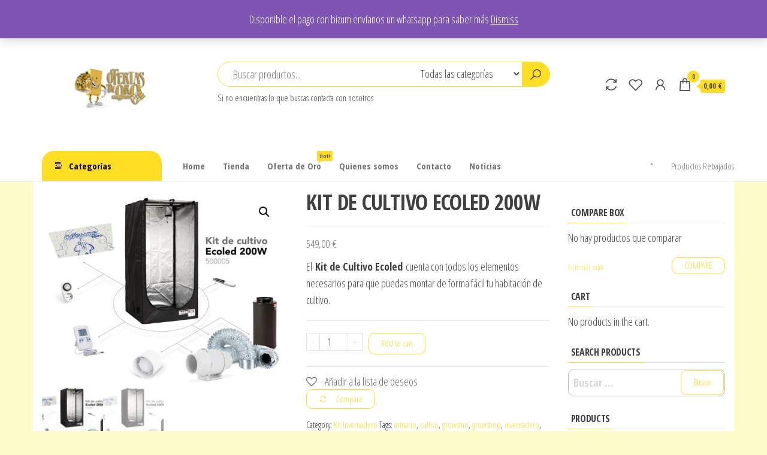

--- FILE ---
content_type: text/html; charset=UTF-8
request_url: https://ofertasdeoro.com/index.php/producto/kit-de-cultivo-ecoled-200w/
body_size: 40283
content:
<!DOCTYPE html>
<html dir="ltr" lang="es" prefix="og: https://ogp.me/ns#">
    <head>
        <meta charset="UTF-8">
        <meta name="viewport" content="width=device-width, initial-scale=1">
        <link rel="profile" href="http://gmpg.org/xfn/11">
        				<script>document.documentElement.className = document.documentElement.className + ' yes-js js_active js'</script>
				<title>KIT DE CULTIVO ECOLED 200W - OfertasDeOro</title>
	<style>img:is([sizes="auto" i], [sizes^="auto," i]) { contain-intrinsic-size: 3000px 1500px }</style>
	
		<!-- All in One SEO 4.7.0 - aioseo.com -->
		<meta name="description" content="El Kit de Cultivo Ecoled cuenta con todos los elementos necesarios para que puedas montar de forma fácil tu habitación de cultivo." />
		<meta name="robots" content="max-image-preview:large" />
		<link rel="canonical" href="https://ofertasdeoro.com/index.php/producto/kit-de-cultivo-ecoled-200w/" />
		<meta name="generator" content="All in One SEO (AIOSEO) 4.7.0" />
		<meta property="og:locale" content="es_ES" />
		<meta property="og:site_name" content="OfertasDeOro - ¡Cuantos más seamos, menos pagamos!" />
		<meta property="og:type" content="article" />
		<meta property="og:title" content="KIT DE CULTIVO ECOLED 200W - OfertasDeOro" />
		<meta property="og:description" content="El Kit de Cultivo Ecoled cuenta con todos los elementos necesarios para que puedas montar de forma fácil tu habitación de cultivo." />
		<meta property="og:url" content="https://ofertasdeoro.com/index.php/producto/kit-de-cultivo-ecoled-200w/" />
		<meta property="og:image" content="https://ofertasdeoro.com/wp-content/uploads/2022/12/cropped-cropped-oro-1-2.png" />
		<meta property="og:image:secure_url" content="https://ofertasdeoro.com/wp-content/uploads/2022/12/cropped-cropped-oro-1-2.png" />
		<meta property="article:published_time" content="2022-12-12T10:54:18+00:00" />
		<meta property="article:modified_time" content="2024-02-07T00:54:07+00:00" />
		<meta name="twitter:card" content="summary_large_image" />
		<meta name="twitter:title" content="KIT DE CULTIVO ECOLED 200W - OfertasDeOro" />
		<meta name="twitter:description" content="El Kit de Cultivo Ecoled cuenta con todos los elementos necesarios para que puedas montar de forma fácil tu habitación de cultivo." />
		<meta name="twitter:image" content="https://ofertasdeoro.com/wp-content/uploads/2022/12/cropped-cropped-oro-1-2.png" />
		<script type="application/ld+json" class="aioseo-schema">
			{"@context":"https:\/\/schema.org","@graph":[{"@type":"BreadcrumbList","@id":"https:\/\/ofertasdeoro.com\/index.php\/producto\/kit-de-cultivo-ecoled-200w\/#breadcrumblist","itemListElement":[{"@type":"ListItem","@id":"https:\/\/ofertasdeoro.com\/#listItem","position":1,"name":"Hogar","item":"https:\/\/ofertasdeoro.com\/","nextItem":"https:\/\/ofertasdeoro.com\/index.php\/producto\/kit-de-cultivo-ecoled-200w\/#listItem"},{"@type":"ListItem","@id":"https:\/\/ofertasdeoro.com\/index.php\/producto\/kit-de-cultivo-ecoled-200w\/#listItem","position":2,"name":"KIT DE CULTIVO ECOLED 200W","previousItem":"https:\/\/ofertasdeoro.com\/#listItem"}]},{"@type":"ItemPage","@id":"https:\/\/ofertasdeoro.com\/index.php\/producto\/kit-de-cultivo-ecoled-200w\/#itempage","url":"https:\/\/ofertasdeoro.com\/index.php\/producto\/kit-de-cultivo-ecoled-200w\/","name":"KIT DE CULTIVO ECOLED 200W - OfertasDeOro","description":"El Kit de Cultivo Ecoled cuenta con todos los elementos necesarios para que puedas montar de forma f\u00e1cil tu habitaci\u00f3n de cultivo.","inLanguage":"es-ES","isPartOf":{"@id":"https:\/\/ofertasdeoro.com\/#website"},"breadcrumb":{"@id":"https:\/\/ofertasdeoro.com\/index.php\/producto\/kit-de-cultivo-ecoled-200w\/#breadcrumblist"},"image":{"@type":"ImageObject","url":"https:\/\/ofertasdeoro.com\/wp-content\/uploads\/2022\/12\/500005_Kit-cultivo-Ecoled-200W-1.jpg","@id":"https:\/\/ofertasdeoro.com\/index.php\/producto\/kit-de-cultivo-ecoled-200w\/#mainImage","width":1600,"height":1280},"primaryImageOfPage":{"@id":"https:\/\/ofertasdeoro.com\/index.php\/producto\/kit-de-cultivo-ecoled-200w\/#mainImage"},"datePublished":"2022-12-12T11:54:18+01:00","dateModified":"2024-02-07T01:54:07+01:00"},{"@type":"Organization","@id":"https:\/\/ofertasdeoro.com\/#organization","name":"OfertasDeOro","description":"\u00a1Cuantos m\u00e1s seamos, menos pagamos!","url":"https:\/\/ofertasdeoro.com\/","logo":{"@type":"ImageObject","url":"https:\/\/ofertasdeoro.com\/wp-content\/uploads\/2022\/12\/cropped-cropped-oro-1-2.png","@id":"https:\/\/ofertasdeoro.com\/index.php\/producto\/kit-de-cultivo-ecoled-200w\/#organizationLogo","width":1024,"height":768},"image":{"@id":"https:\/\/ofertasdeoro.com\/index.php\/producto\/kit-de-cultivo-ecoled-200w\/#organizationLogo"}},{"@type":"WebSite","@id":"https:\/\/ofertasdeoro.com\/#website","url":"https:\/\/ofertasdeoro.com\/","name":"OfertasDeOro","description":"\u00a1Cuantos m\u00e1s seamos, menos pagamos!","inLanguage":"es-ES","publisher":{"@id":"https:\/\/ofertasdeoro.com\/#organization"}}]}
		</script>
		<!-- All in One SEO -->

<script>window._wca = window._wca || [];</script>
<link rel='dns-prefetch' href='//stats.wp.com' />
<link rel='dns-prefetch' href='//fonts.googleapis.com' />
<link href='https://fonts.gstatic.com' crossorigin rel='preconnect' />
<link rel="alternate" type="application/rss+xml" title="OfertasDeOro &raquo; Feed" href="https://ofertasdeoro.com/index.php/feed/" />
<link rel="alternate" type="application/rss+xml" title="OfertasDeOro &raquo; Feed de los comentarios" href="https://ofertasdeoro.com/index.php/comments/feed/" />
<link rel="alternate" type="application/rss+xml" title="OfertasDeOro &raquo; Comentario KIT DE CULTIVO ECOLED 200W del feed" href="https://ofertasdeoro.com/index.php/producto/kit-de-cultivo-ecoled-200w/feed/" />
		<!-- This site uses the Google Analytics by MonsterInsights plugin v9.0.1 - Using Analytics tracking - https://www.monsterinsights.com/ -->
							<script src="//www.googletagmanager.com/gtag/js?id=G-PEMLVNKRZ8"  data-cfasync="false" data-wpfc-render="false" type="text/javascript" async></script>
			<script data-cfasync="false" data-wpfc-render="false" type="text/javascript">
				var mi_version = '9.0.1';
				var mi_track_user = true;
				var mi_no_track_reason = '';
								var MonsterInsightsDefaultLocations = {"page_location":"https:\/\/ofertasdeoro.com\/producto\/kit-de-cultivo-ecoled-200w\/"};
				if ( typeof MonsterInsightsPrivacyGuardFilter === 'function' ) {
					var MonsterInsightsLocations = (typeof MonsterInsightsExcludeQuery === 'object') ? MonsterInsightsPrivacyGuardFilter( MonsterInsightsExcludeQuery ) : MonsterInsightsPrivacyGuardFilter( MonsterInsightsDefaultLocations );
				} else {
					var MonsterInsightsLocations = (typeof MonsterInsightsExcludeQuery === 'object') ? MonsterInsightsExcludeQuery : MonsterInsightsDefaultLocations;
				}

								var disableStrs = [
										'ga-disable-G-PEMLVNKRZ8',
									];

				/* Function to detect opted out users */
				function __gtagTrackerIsOptedOut() {
					for (var index = 0; index < disableStrs.length; index++) {
						if (document.cookie.indexOf(disableStrs[index] + '=true') > -1) {
							return true;
						}
					}

					return false;
				}

				/* Disable tracking if the opt-out cookie exists. */
				if (__gtagTrackerIsOptedOut()) {
					for (var index = 0; index < disableStrs.length; index++) {
						window[disableStrs[index]] = true;
					}
				}

				/* Opt-out function */
				function __gtagTrackerOptout() {
					for (var index = 0; index < disableStrs.length; index++) {
						document.cookie = disableStrs[index] + '=true; expires=Thu, 31 Dec 2099 23:59:59 UTC; path=/';
						window[disableStrs[index]] = true;
					}
				}

				if ('undefined' === typeof gaOptout) {
					function gaOptout() {
						__gtagTrackerOptout();
					}
				}
								window.dataLayer = window.dataLayer || [];

				window.MonsterInsightsDualTracker = {
					helpers: {},
					trackers: {},
				};
				if (mi_track_user) {
					function __gtagDataLayer() {
						dataLayer.push(arguments);
					}

					function __gtagTracker(type, name, parameters) {
						if (!parameters) {
							parameters = {};
						}

						if (parameters.send_to) {
							__gtagDataLayer.apply(null, arguments);
							return;
						}

						if (type === 'event') {
														parameters.send_to = monsterinsights_frontend.v4_id;
							var hookName = name;
							if (typeof parameters['event_category'] !== 'undefined') {
								hookName = parameters['event_category'] + ':' + name;
							}

							if (typeof MonsterInsightsDualTracker.trackers[hookName] !== 'undefined') {
								MonsterInsightsDualTracker.trackers[hookName](parameters);
							} else {
								__gtagDataLayer('event', name, parameters);
							}
							
						} else {
							__gtagDataLayer.apply(null, arguments);
						}
					}

					__gtagTracker('js', new Date());
					__gtagTracker('set', {
						'developer_id.dZGIzZG': true,
											});
					if ( MonsterInsightsLocations.page_location ) {
						__gtagTracker('set', MonsterInsightsLocations);
					}
										__gtagTracker('config', 'G-PEMLVNKRZ8', {"forceSSL":"true","link_attribution":"true"} );
															window.gtag = __gtagTracker;										(function () {
						/* https://developers.google.com/analytics/devguides/collection/analyticsjs/ */
						/* ga and __gaTracker compatibility shim. */
						var noopfn = function () {
							return null;
						};
						var newtracker = function () {
							return new Tracker();
						};
						var Tracker = function () {
							return null;
						};
						var p = Tracker.prototype;
						p.get = noopfn;
						p.set = noopfn;
						p.send = function () {
							var args = Array.prototype.slice.call(arguments);
							args.unshift('send');
							__gaTracker.apply(null, args);
						};
						var __gaTracker = function () {
							var len = arguments.length;
							if (len === 0) {
								return;
							}
							var f = arguments[len - 1];
							if (typeof f !== 'object' || f === null || typeof f.hitCallback !== 'function') {
								if ('send' === arguments[0]) {
									var hitConverted, hitObject = false, action;
									if ('event' === arguments[1]) {
										if ('undefined' !== typeof arguments[3]) {
											hitObject = {
												'eventAction': arguments[3],
												'eventCategory': arguments[2],
												'eventLabel': arguments[4],
												'value': arguments[5] ? arguments[5] : 1,
											}
										}
									}
									if ('pageview' === arguments[1]) {
										if ('undefined' !== typeof arguments[2]) {
											hitObject = {
												'eventAction': 'page_view',
												'page_path': arguments[2],
											}
										}
									}
									if (typeof arguments[2] === 'object') {
										hitObject = arguments[2];
									}
									if (typeof arguments[5] === 'object') {
										Object.assign(hitObject, arguments[5]);
									}
									if ('undefined' !== typeof arguments[1].hitType) {
										hitObject = arguments[1];
										if ('pageview' === hitObject.hitType) {
											hitObject.eventAction = 'page_view';
										}
									}
									if (hitObject) {
										action = 'timing' === arguments[1].hitType ? 'timing_complete' : hitObject.eventAction;
										hitConverted = mapArgs(hitObject);
										__gtagTracker('event', action, hitConverted);
									}
								}
								return;
							}

							function mapArgs(args) {
								var arg, hit = {};
								var gaMap = {
									'eventCategory': 'event_category',
									'eventAction': 'event_action',
									'eventLabel': 'event_label',
									'eventValue': 'event_value',
									'nonInteraction': 'non_interaction',
									'timingCategory': 'event_category',
									'timingVar': 'name',
									'timingValue': 'value',
									'timingLabel': 'event_label',
									'page': 'page_path',
									'location': 'page_location',
									'title': 'page_title',
									'referrer' : 'page_referrer',
								};
								for (arg in args) {
																		if (!(!args.hasOwnProperty(arg) || !gaMap.hasOwnProperty(arg))) {
										hit[gaMap[arg]] = args[arg];
									} else {
										hit[arg] = args[arg];
									}
								}
								return hit;
							}

							try {
								f.hitCallback();
							} catch (ex) {
							}
						};
						__gaTracker.create = newtracker;
						__gaTracker.getByName = newtracker;
						__gaTracker.getAll = function () {
							return [];
						};
						__gaTracker.remove = noopfn;
						__gaTracker.loaded = true;
						window['__gaTracker'] = __gaTracker;
					})();
									} else {
										console.log("");
					(function () {
						function __gtagTracker() {
							return null;
						}

						window['__gtagTracker'] = __gtagTracker;
						window['gtag'] = __gtagTracker;
					})();
									}
			</script>
				<!-- / Google Analytics by MonsterInsights -->
		<script type="text/javascript">
/* <![CDATA[ */
window._wpemojiSettings = {"baseUrl":"https:\/\/s.w.org\/images\/core\/emoji\/15.0.3\/72x72\/","ext":".png","svgUrl":"https:\/\/s.w.org\/images\/core\/emoji\/15.0.3\/svg\/","svgExt":".svg","source":{"concatemoji":"https:\/\/ofertasdeoro.com\/wp-includes\/js\/wp-emoji-release.min.js?ver=6.7.1"}};
/*! This file is auto-generated */
!function(i,n){var o,s,e;function c(e){try{var t={supportTests:e,timestamp:(new Date).valueOf()};sessionStorage.setItem(o,JSON.stringify(t))}catch(e){}}function p(e,t,n){e.clearRect(0,0,e.canvas.width,e.canvas.height),e.fillText(t,0,0);var t=new Uint32Array(e.getImageData(0,0,e.canvas.width,e.canvas.height).data),r=(e.clearRect(0,0,e.canvas.width,e.canvas.height),e.fillText(n,0,0),new Uint32Array(e.getImageData(0,0,e.canvas.width,e.canvas.height).data));return t.every(function(e,t){return e===r[t]})}function u(e,t,n){switch(t){case"flag":return n(e,"\ud83c\udff3\ufe0f\u200d\u26a7\ufe0f","\ud83c\udff3\ufe0f\u200b\u26a7\ufe0f")?!1:!n(e,"\ud83c\uddfa\ud83c\uddf3","\ud83c\uddfa\u200b\ud83c\uddf3")&&!n(e,"\ud83c\udff4\udb40\udc67\udb40\udc62\udb40\udc65\udb40\udc6e\udb40\udc67\udb40\udc7f","\ud83c\udff4\u200b\udb40\udc67\u200b\udb40\udc62\u200b\udb40\udc65\u200b\udb40\udc6e\u200b\udb40\udc67\u200b\udb40\udc7f");case"emoji":return!n(e,"\ud83d\udc26\u200d\u2b1b","\ud83d\udc26\u200b\u2b1b")}return!1}function f(e,t,n){var r="undefined"!=typeof WorkerGlobalScope&&self instanceof WorkerGlobalScope?new OffscreenCanvas(300,150):i.createElement("canvas"),a=r.getContext("2d",{willReadFrequently:!0}),o=(a.textBaseline="top",a.font="600 32px Arial",{});return e.forEach(function(e){o[e]=t(a,e,n)}),o}function t(e){var t=i.createElement("script");t.src=e,t.defer=!0,i.head.appendChild(t)}"undefined"!=typeof Promise&&(o="wpEmojiSettingsSupports",s=["flag","emoji"],n.supports={everything:!0,everythingExceptFlag:!0},e=new Promise(function(e){i.addEventListener("DOMContentLoaded",e,{once:!0})}),new Promise(function(t){var n=function(){try{var e=JSON.parse(sessionStorage.getItem(o));if("object"==typeof e&&"number"==typeof e.timestamp&&(new Date).valueOf()<e.timestamp+604800&&"object"==typeof e.supportTests)return e.supportTests}catch(e){}return null}();if(!n){if("undefined"!=typeof Worker&&"undefined"!=typeof OffscreenCanvas&&"undefined"!=typeof URL&&URL.createObjectURL&&"undefined"!=typeof Blob)try{var e="postMessage("+f.toString()+"("+[JSON.stringify(s),u.toString(),p.toString()].join(",")+"));",r=new Blob([e],{type:"text/javascript"}),a=new Worker(URL.createObjectURL(r),{name:"wpTestEmojiSupports"});return void(a.onmessage=function(e){c(n=e.data),a.terminate(),t(n)})}catch(e){}c(n=f(s,u,p))}t(n)}).then(function(e){for(var t in e)n.supports[t]=e[t],n.supports.everything=n.supports.everything&&n.supports[t],"flag"!==t&&(n.supports.everythingExceptFlag=n.supports.everythingExceptFlag&&n.supports[t]);n.supports.everythingExceptFlag=n.supports.everythingExceptFlag&&!n.supports.flag,n.DOMReady=!1,n.readyCallback=function(){n.DOMReady=!0}}).then(function(){return e}).then(function(){var e;n.supports.everything||(n.readyCallback(),(e=n.source||{}).concatemoji?t(e.concatemoji):e.wpemoji&&e.twemoji&&(t(e.twemoji),t(e.wpemoji)))}))}((window,document),window._wpemojiSettings);
/* ]]> */
</script>

<style id='wp-emoji-styles-inline-css' type='text/css'>

	img.wp-smiley, img.emoji {
		display: inline !important;
		border: none !important;
		box-shadow: none !important;
		height: 1em !important;
		width: 1em !important;
		margin: 0 0.07em !important;
		vertical-align: -0.1em !important;
		background: none !important;
		padding: 0 !important;
	}
</style>
<link rel='stylesheet' id='wp-block-library-css' href='https://ofertasdeoro.com/wp-includes/css/dist/block-library/style.min.css?ver=6.7.1' type='text/css' media='all' />
<style id='wp-block-library-inline-css' type='text/css'>
.has-text-align-justify{text-align:justify;}
</style>
<style id='ce4wp-subscribe-style-inline-css' type='text/css'>
.wp-block-ce4wp-subscribe{max-width:840px;margin:0 auto}.wp-block-ce4wp-subscribe .title{margin-bottom:0}.wp-block-ce4wp-subscribe .subTitle{margin-top:0;font-size:0.8em}.wp-block-ce4wp-subscribe .disclaimer{margin-top:5px;font-size:0.8em}.wp-block-ce4wp-subscribe .disclaimer .disclaimer-label{margin-left:10px}.wp-block-ce4wp-subscribe .inputBlock{width:100%;margin-bottom:10px}.wp-block-ce4wp-subscribe .inputBlock input{width:100%}.wp-block-ce4wp-subscribe .inputBlock label{display:inline-block}.wp-block-ce4wp-subscribe .submit-button{margin-top:25px;display:block}.wp-block-ce4wp-subscribe .required-text{display:inline-block;margin:0;padding:0;margin-left:0.3em}.wp-block-ce4wp-subscribe .onSubmission{height:0;max-width:840px;margin:0 auto}.wp-block-ce4wp-subscribe .firstNameSummary .lastNameSummary{text-transform:capitalize}.wp-block-ce4wp-subscribe .ce4wp-inline-notification{display:flex;flex-direction:row;align-items:center;padding:13px 10px;width:100%;height:40px;border-style:solid;border-color:orange;border-width:1px;border-left-width:4px;border-radius:3px;background:rgba(255,133,15,0.1);flex:none;order:0;flex-grow:1;margin:0px 0px}.wp-block-ce4wp-subscribe .ce4wp-inline-warning-text{font-style:normal;font-weight:normal;font-size:16px;line-height:20px;display:flex;align-items:center;color:#571600;margin-left:9px}.wp-block-ce4wp-subscribe .ce4wp-inline-warning-icon{color:orange}.wp-block-ce4wp-subscribe .ce4wp-inline-warning-arrow{color:#571600;margin-left:auto}.wp-block-ce4wp-subscribe .ce4wp-banner-clickable{cursor:pointer}.ce4wp-link{cursor:pointer}

.no-flex{display:block}.sub-header{margin-bottom:1em}


</style>
<link rel='stylesheet' id='mediaelement-css' href='https://ofertasdeoro.com/wp-includes/js/mediaelement/mediaelementplayer-legacy.min.css?ver=4.2.17' type='text/css' media='all' />
<link rel='stylesheet' id='wp-mediaelement-css' href='https://ofertasdeoro.com/wp-includes/js/mediaelement/wp-mediaelement.min.css?ver=6.7.1' type='text/css' media='all' />
<style id='jetpack-sharing-buttons-style-inline-css' type='text/css'>
.jetpack-sharing-buttons__services-list{display:flex;flex-direction:row;flex-wrap:wrap;gap:0;list-style-type:none;margin:5px;padding:0}.jetpack-sharing-buttons__services-list.has-small-icon-size{font-size:12px}.jetpack-sharing-buttons__services-list.has-normal-icon-size{font-size:16px}.jetpack-sharing-buttons__services-list.has-large-icon-size{font-size:24px}.jetpack-sharing-buttons__services-list.has-huge-icon-size{font-size:36px}@media print{.jetpack-sharing-buttons__services-list{display:none!important}}ul.jetpack-sharing-buttons__services-list.has-background{padding:1.25em 2.375em}
</style>
<link rel='stylesheet' id='jquery-selectBox-css' href='https://ofertasdeoro.com/wp-content/plugins/yith-woocommerce-wishlist/assets/css/jquery.selectBox.css?ver=1.2.0' type='text/css' media='all' />
<link rel='stylesheet' id='yith-wcwl-font-awesome-css' href='https://ofertasdeoro.com/wp-content/plugins/yith-woocommerce-wishlist/assets/css/font-awesome.css?ver=4.7.0' type='text/css' media='all' />
<link rel='stylesheet' id='woocommerce_prettyPhoto_css-css' href='//ofertasdeoro.com/wp-content/plugins/woocommerce/assets/css/prettyPhoto.css?ver=3.1.6' type='text/css' media='all' />
<link rel='stylesheet' id='yith-wcwl-main-css' href='https://ofertasdeoro.com/wp-content/plugins/yith-woocommerce-wishlist/assets/css/style.css?ver=3.29.0' type='text/css' media='all' />
<style id='yith-wcwl-main-inline-css' type='text/css'>
.yith-wcwl-share li a{color: #FFFFFF;}.yith-wcwl-share li a:hover{color: #FFFFFF;}.yith-wcwl-share a.facebook{background: #39599E; background-color: #39599E;}.yith-wcwl-share a.facebook:hover{background: #39599E; background-color: #39599E;}.yith-wcwl-share a.twitter{background: #45AFE2; background-color: #45AFE2;}.yith-wcwl-share a.twitter:hover{background: #39599E; background-color: #39599E;}.yith-wcwl-share a.pinterest{background: #AB2E31; background-color: #AB2E31;}.yith-wcwl-share a.pinterest:hover{background: #39599E; background-color: #39599E;}.yith-wcwl-share a.email{background: #FBB102; background-color: #FBB102;}.yith-wcwl-share a.email:hover{background: #39599E; background-color: #39599E;}.yith-wcwl-share a.whatsapp{background: #00A901; background-color: #00A901;}.yith-wcwl-share a.whatsapp:hover{background: #39599E; background-color: #39599E;}
</style>
<style id='classic-theme-styles-inline-css' type='text/css'>
/*! This file is auto-generated */
.wp-block-button__link{color:#fff;background-color:#32373c;border-radius:9999px;box-shadow:none;text-decoration:none;padding:calc(.667em + 2px) calc(1.333em + 2px);font-size:1.125em}.wp-block-file__button{background:#32373c;color:#fff;text-decoration:none}
</style>
<style id='global-styles-inline-css' type='text/css'>
:root{--wp--preset--aspect-ratio--square: 1;--wp--preset--aspect-ratio--4-3: 4/3;--wp--preset--aspect-ratio--3-4: 3/4;--wp--preset--aspect-ratio--3-2: 3/2;--wp--preset--aspect-ratio--2-3: 2/3;--wp--preset--aspect-ratio--16-9: 16/9;--wp--preset--aspect-ratio--9-16: 9/16;--wp--preset--color--black: #000000;--wp--preset--color--cyan-bluish-gray: #abb8c3;--wp--preset--color--white: #ffffff;--wp--preset--color--pale-pink: #f78da7;--wp--preset--color--vivid-red: #cf2e2e;--wp--preset--color--luminous-vivid-orange: #ff6900;--wp--preset--color--luminous-vivid-amber: #fcb900;--wp--preset--color--light-green-cyan: #7bdcb5;--wp--preset--color--vivid-green-cyan: #00d084;--wp--preset--color--pale-cyan-blue: #8ed1fc;--wp--preset--color--vivid-cyan-blue: #0693e3;--wp--preset--color--vivid-purple: #9b51e0;--wp--preset--gradient--vivid-cyan-blue-to-vivid-purple: linear-gradient(135deg,rgba(6,147,227,1) 0%,rgb(155,81,224) 100%);--wp--preset--gradient--light-green-cyan-to-vivid-green-cyan: linear-gradient(135deg,rgb(122,220,180) 0%,rgb(0,208,130) 100%);--wp--preset--gradient--luminous-vivid-amber-to-luminous-vivid-orange: linear-gradient(135deg,rgba(252,185,0,1) 0%,rgba(255,105,0,1) 100%);--wp--preset--gradient--luminous-vivid-orange-to-vivid-red: linear-gradient(135deg,rgba(255,105,0,1) 0%,rgb(207,46,46) 100%);--wp--preset--gradient--very-light-gray-to-cyan-bluish-gray: linear-gradient(135deg,rgb(238,238,238) 0%,rgb(169,184,195) 100%);--wp--preset--gradient--cool-to-warm-spectrum: linear-gradient(135deg,rgb(74,234,220) 0%,rgb(151,120,209) 20%,rgb(207,42,186) 40%,rgb(238,44,130) 60%,rgb(251,105,98) 80%,rgb(254,248,76) 100%);--wp--preset--gradient--blush-light-purple: linear-gradient(135deg,rgb(255,206,236) 0%,rgb(152,150,240) 100%);--wp--preset--gradient--blush-bordeaux: linear-gradient(135deg,rgb(254,205,165) 0%,rgb(254,45,45) 50%,rgb(107,0,62) 100%);--wp--preset--gradient--luminous-dusk: linear-gradient(135deg,rgb(255,203,112) 0%,rgb(199,81,192) 50%,rgb(65,88,208) 100%);--wp--preset--gradient--pale-ocean: linear-gradient(135deg,rgb(255,245,203) 0%,rgb(182,227,212) 50%,rgb(51,167,181) 100%);--wp--preset--gradient--electric-grass: linear-gradient(135deg,rgb(202,248,128) 0%,rgb(113,206,126) 100%);--wp--preset--gradient--midnight: linear-gradient(135deg,rgb(2,3,129) 0%,rgb(40,116,252) 100%);--wp--preset--font-size--small: 13px;--wp--preset--font-size--medium: 20px;--wp--preset--font-size--large: 36px;--wp--preset--font-size--x-large: 42px;--wp--preset--spacing--20: 0.44rem;--wp--preset--spacing--30: 0.67rem;--wp--preset--spacing--40: 1rem;--wp--preset--spacing--50: 1.5rem;--wp--preset--spacing--60: 2.25rem;--wp--preset--spacing--70: 3.38rem;--wp--preset--spacing--80: 5.06rem;--wp--preset--shadow--natural: 6px 6px 9px rgba(0, 0, 0, 0.2);--wp--preset--shadow--deep: 12px 12px 50px rgba(0, 0, 0, 0.4);--wp--preset--shadow--sharp: 6px 6px 0px rgba(0, 0, 0, 0.2);--wp--preset--shadow--outlined: 6px 6px 0px -3px rgba(255, 255, 255, 1), 6px 6px rgba(0, 0, 0, 1);--wp--preset--shadow--crisp: 6px 6px 0px rgba(0, 0, 0, 1);}:where(.is-layout-flex){gap: 0.5em;}:where(.is-layout-grid){gap: 0.5em;}body .is-layout-flex{display: flex;}.is-layout-flex{flex-wrap: wrap;align-items: center;}.is-layout-flex > :is(*, div){margin: 0;}body .is-layout-grid{display: grid;}.is-layout-grid > :is(*, div){margin: 0;}:where(.wp-block-columns.is-layout-flex){gap: 2em;}:where(.wp-block-columns.is-layout-grid){gap: 2em;}:where(.wp-block-post-template.is-layout-flex){gap: 1.25em;}:where(.wp-block-post-template.is-layout-grid){gap: 1.25em;}.has-black-color{color: var(--wp--preset--color--black) !important;}.has-cyan-bluish-gray-color{color: var(--wp--preset--color--cyan-bluish-gray) !important;}.has-white-color{color: var(--wp--preset--color--white) !important;}.has-pale-pink-color{color: var(--wp--preset--color--pale-pink) !important;}.has-vivid-red-color{color: var(--wp--preset--color--vivid-red) !important;}.has-luminous-vivid-orange-color{color: var(--wp--preset--color--luminous-vivid-orange) !important;}.has-luminous-vivid-amber-color{color: var(--wp--preset--color--luminous-vivid-amber) !important;}.has-light-green-cyan-color{color: var(--wp--preset--color--light-green-cyan) !important;}.has-vivid-green-cyan-color{color: var(--wp--preset--color--vivid-green-cyan) !important;}.has-pale-cyan-blue-color{color: var(--wp--preset--color--pale-cyan-blue) !important;}.has-vivid-cyan-blue-color{color: var(--wp--preset--color--vivid-cyan-blue) !important;}.has-vivid-purple-color{color: var(--wp--preset--color--vivid-purple) !important;}.has-black-background-color{background-color: var(--wp--preset--color--black) !important;}.has-cyan-bluish-gray-background-color{background-color: var(--wp--preset--color--cyan-bluish-gray) !important;}.has-white-background-color{background-color: var(--wp--preset--color--white) !important;}.has-pale-pink-background-color{background-color: var(--wp--preset--color--pale-pink) !important;}.has-vivid-red-background-color{background-color: var(--wp--preset--color--vivid-red) !important;}.has-luminous-vivid-orange-background-color{background-color: var(--wp--preset--color--luminous-vivid-orange) !important;}.has-luminous-vivid-amber-background-color{background-color: var(--wp--preset--color--luminous-vivid-amber) !important;}.has-light-green-cyan-background-color{background-color: var(--wp--preset--color--light-green-cyan) !important;}.has-vivid-green-cyan-background-color{background-color: var(--wp--preset--color--vivid-green-cyan) !important;}.has-pale-cyan-blue-background-color{background-color: var(--wp--preset--color--pale-cyan-blue) !important;}.has-vivid-cyan-blue-background-color{background-color: var(--wp--preset--color--vivid-cyan-blue) !important;}.has-vivid-purple-background-color{background-color: var(--wp--preset--color--vivid-purple) !important;}.has-black-border-color{border-color: var(--wp--preset--color--black) !important;}.has-cyan-bluish-gray-border-color{border-color: var(--wp--preset--color--cyan-bluish-gray) !important;}.has-white-border-color{border-color: var(--wp--preset--color--white) !important;}.has-pale-pink-border-color{border-color: var(--wp--preset--color--pale-pink) !important;}.has-vivid-red-border-color{border-color: var(--wp--preset--color--vivid-red) !important;}.has-luminous-vivid-orange-border-color{border-color: var(--wp--preset--color--luminous-vivid-orange) !important;}.has-luminous-vivid-amber-border-color{border-color: var(--wp--preset--color--luminous-vivid-amber) !important;}.has-light-green-cyan-border-color{border-color: var(--wp--preset--color--light-green-cyan) !important;}.has-vivid-green-cyan-border-color{border-color: var(--wp--preset--color--vivid-green-cyan) !important;}.has-pale-cyan-blue-border-color{border-color: var(--wp--preset--color--pale-cyan-blue) !important;}.has-vivid-cyan-blue-border-color{border-color: var(--wp--preset--color--vivid-cyan-blue) !important;}.has-vivid-purple-border-color{border-color: var(--wp--preset--color--vivid-purple) !important;}.has-vivid-cyan-blue-to-vivid-purple-gradient-background{background: var(--wp--preset--gradient--vivid-cyan-blue-to-vivid-purple) !important;}.has-light-green-cyan-to-vivid-green-cyan-gradient-background{background: var(--wp--preset--gradient--light-green-cyan-to-vivid-green-cyan) !important;}.has-luminous-vivid-amber-to-luminous-vivid-orange-gradient-background{background: var(--wp--preset--gradient--luminous-vivid-amber-to-luminous-vivid-orange) !important;}.has-luminous-vivid-orange-to-vivid-red-gradient-background{background: var(--wp--preset--gradient--luminous-vivid-orange-to-vivid-red) !important;}.has-very-light-gray-to-cyan-bluish-gray-gradient-background{background: var(--wp--preset--gradient--very-light-gray-to-cyan-bluish-gray) !important;}.has-cool-to-warm-spectrum-gradient-background{background: var(--wp--preset--gradient--cool-to-warm-spectrum) !important;}.has-blush-light-purple-gradient-background{background: var(--wp--preset--gradient--blush-light-purple) !important;}.has-blush-bordeaux-gradient-background{background: var(--wp--preset--gradient--blush-bordeaux) !important;}.has-luminous-dusk-gradient-background{background: var(--wp--preset--gradient--luminous-dusk) !important;}.has-pale-ocean-gradient-background{background: var(--wp--preset--gradient--pale-ocean) !important;}.has-electric-grass-gradient-background{background: var(--wp--preset--gradient--electric-grass) !important;}.has-midnight-gradient-background{background: var(--wp--preset--gradient--midnight) !important;}.has-small-font-size{font-size: var(--wp--preset--font-size--small) !important;}.has-medium-font-size{font-size: var(--wp--preset--font-size--medium) !important;}.has-large-font-size{font-size: var(--wp--preset--font-size--large) !important;}.has-x-large-font-size{font-size: var(--wp--preset--font-size--x-large) !important;}
:where(.wp-block-post-template.is-layout-flex){gap: 1.25em;}:where(.wp-block-post-template.is-layout-grid){gap: 1.25em;}
:where(.wp-block-columns.is-layout-flex){gap: 2em;}:where(.wp-block-columns.is-layout-grid){gap: 2em;}
:root :where(.wp-block-pullquote){font-size: 1.5em;line-height: 1.6;}
</style>
<link rel='stylesheet' id='envo-extra-css' href='https://ofertasdeoro.com/wp-content/plugins/envo-extra/css/style.css?ver=1.9.0' type='text/css' media='all' />
<link rel='stylesheet' id='photoswipe-css' href='https://ofertasdeoro.com/wp-content/plugins/woocommerce/assets/css/photoswipe/photoswipe.min.css?ver=8.5.4' type='text/css' media='all' />
<link rel='stylesheet' id='photoswipe-default-skin-css' href='https://ofertasdeoro.com/wp-content/plugins/woocommerce/assets/css/photoswipe/default-skin/default-skin.min.css?ver=8.5.4' type='text/css' media='all' />
<link rel='stylesheet' id='woocommerce-layout-css' href='https://ofertasdeoro.com/wp-content/plugins/woocommerce/assets/css/woocommerce-layout.css?ver=8.5.4' type='text/css' media='all' />
<style id='woocommerce-layout-inline-css' type='text/css'>

	.infinite-scroll .woocommerce-pagination {
		display: none;
	}
</style>
<link rel='stylesheet' id='woocommerce-smallscreen-css' href='https://ofertasdeoro.com/wp-content/plugins/woocommerce/assets/css/woocommerce-smallscreen.css?ver=8.5.4' type='text/css' media='only screen and (max-width: 768px)' />
<link rel='stylesheet' id='woocommerce-general-css' href='https://ofertasdeoro.com/wp-content/plugins/woocommerce/assets/css/woocommerce.css?ver=8.5.4' type='text/css' media='all' />
<style id='woocommerce-inline-inline-css' type='text/css'>
.woocommerce form .form-row .required { visibility: visible; }
</style>
<link rel='stylesheet' id='gateway-css' href='https://ofertasdeoro.com/wp-content/plugins/woocommerce-paypal-payments/modules/ppcp-button/assets/css/gateway.css?ver=2.5.3' type='text/css' media='all' />
<link rel='stylesheet' id='jquery-colorbox-css' href='https://ofertasdeoro.com/wp-content/plugins/yith-woocommerce-compare/assets/css/colorbox.css?ver=1.4.21' type='text/css' media='all' />
<link rel='stylesheet' id='yith-woocompare-widget-css' href='https://ofertasdeoro.com/wp-content/plugins/yith-woocommerce-compare/assets/css/widget.css?ver=2.35.0' type='text/css' media='all' />
<link rel='stylesheet' id='envo-shop-fonts-css' href='https://fonts.googleapis.com/css?family=Open+Sans+Condensed%3A300%2C500%2C700&#038;subset=cyrillic%2Ccyrillic-ext%2Cgreek%2Cgreek-ext%2Clatin-ext%2Cvietnamese' type='text/css' media='all' />
<link rel='stylesheet' id='bootstrap-css' href='https://ofertasdeoro.com/wp-content/themes/envo-shop/css/bootstrap.css?ver=3.3.7' type='text/css' media='all' />
<link rel='stylesheet' id='mmenu-light-css' href='https://ofertasdeoro.com/wp-content/themes/envo-shop/css/mmenu-light.min.css?ver=1.0.9' type='text/css' media='all' />
<link rel='stylesheet' id='envo-shop-stylesheet-css' href='https://ofertasdeoro.com/wp-content/themes/envo-shop/style.css?ver=1.0.9' type='text/css' media='all' />
<link rel='stylesheet' id='line-awesome-css' href='https://ofertasdeoro.com/wp-content/themes/envo-shop/css/line-awesome.min.css?ver=1.3.0' type='text/css' media='all' />
<script type="text/javascript" src="https://ofertasdeoro.com/wp-includes/js/jquery/jquery.min.js?ver=3.7.1" id="jquery-core-js"></script>
<script type="text/javascript" src="https://ofertasdeoro.com/wp-includes/js/jquery/jquery-migrate.min.js?ver=3.4.1" id="jquery-migrate-js"></script>
<script type="text/javascript" src="https://ofertasdeoro.com/wp-content/plugins/google-analytics-for-wordpress/assets/js/frontend-gtag.min.js?ver=9.0.1" id="monsterinsights-frontend-script-js"></script>
<script data-cfasync="false" data-wpfc-render="false" type="text/javascript" id='monsterinsights-frontend-script-js-extra'>/* <![CDATA[ */
var monsterinsights_frontend = {"js_events_tracking":"true","download_extensions":"doc,pdf,ppt,zip,xls,docx,pptx,xlsx","inbound_paths":"[{\"path\":\"\\\/go\\\/\",\"label\":\"affiliate\"},{\"path\":\"\\\/recommend\\\/\",\"label\":\"affiliate\"}]","home_url":"https:\/\/ofertasdeoro.com","hash_tracking":"false","v4_id":"G-PEMLVNKRZ8"};/* ]]> */
</script>
<script type="text/javascript" src="https://ofertasdeoro.com/wp-content/plugins/woocommerce/assets/js/jquery-blockui/jquery.blockUI.min.js?ver=2.7.0-wc.8.5.4" id="jquery-blockui-js" defer="defer" data-wp-strategy="defer"></script>
<script type="text/javascript" id="wc-add-to-cart-js-extra">
/* <![CDATA[ */
var wc_add_to_cart_params = {"ajax_url":"\/wp-admin\/admin-ajax.php","wc_ajax_url":"\/?wc-ajax=%%endpoint%%","i18n_view_cart":"View cart","cart_url":"https:\/\/ofertasdeoro.com\/index.php\/cart\/","is_cart":"","cart_redirect_after_add":"no"};
/* ]]> */
</script>
<script type="text/javascript" src="https://ofertasdeoro.com/wp-content/plugins/woocommerce/assets/js/frontend/add-to-cart.min.js?ver=8.5.4" id="wc-add-to-cart-js" defer="defer" data-wp-strategy="defer"></script>
<script type="text/javascript" src="https://ofertasdeoro.com/wp-content/plugins/woocommerce/assets/js/zoom/jquery.zoom.min.js?ver=1.7.21-wc.8.5.4" id="zoom-js" defer="defer" data-wp-strategy="defer"></script>
<script type="text/javascript" src="https://ofertasdeoro.com/wp-content/plugins/woocommerce/assets/js/flexslider/jquery.flexslider.min.js?ver=2.7.2-wc.8.5.4" id="flexslider-js" defer="defer" data-wp-strategy="defer"></script>
<script type="text/javascript" src="https://ofertasdeoro.com/wp-content/plugins/woocommerce/assets/js/photoswipe/photoswipe.min.js?ver=4.1.1-wc.8.5.4" id="photoswipe-js" defer="defer" data-wp-strategy="defer"></script>
<script type="text/javascript" src="https://ofertasdeoro.com/wp-content/plugins/woocommerce/assets/js/photoswipe/photoswipe-ui-default.min.js?ver=4.1.1-wc.8.5.4" id="photoswipe-ui-default-js" defer="defer" data-wp-strategy="defer"></script>
<script type="text/javascript" id="wc-single-product-js-extra">
/* <![CDATA[ */
var wc_single_product_params = {"i18n_required_rating_text":"Please select a rating","review_rating_required":"yes","flexslider":{"rtl":false,"animation":"slide","smoothHeight":true,"directionNav":false,"controlNav":"thumbnails","slideshow":false,"animationSpeed":500,"animationLoop":false,"allowOneSlide":false},"zoom_enabled":"1","zoom_options":[],"photoswipe_enabled":"1","photoswipe_options":{"shareEl":false,"closeOnScroll":false,"history":false,"hideAnimationDuration":0,"showAnimationDuration":0},"flexslider_enabled":"1"};
/* ]]> */
</script>
<script type="text/javascript" src="https://ofertasdeoro.com/wp-content/plugins/woocommerce/assets/js/frontend/single-product.min.js?ver=8.5.4" id="wc-single-product-js" defer="defer" data-wp-strategy="defer"></script>
<script type="text/javascript" src="https://ofertasdeoro.com/wp-content/plugins/woocommerce/assets/js/js-cookie/js.cookie.min.js?ver=2.1.4-wc.8.5.4" id="js-cookie-js" defer="defer" data-wp-strategy="defer"></script>
<script type="text/javascript" id="woocommerce-js-extra">
/* <![CDATA[ */
var woocommerce_params = {"ajax_url":"\/wp-admin\/admin-ajax.php","wc_ajax_url":"\/?wc-ajax=%%endpoint%%"};
/* ]]> */
</script>
<script type="text/javascript" src="https://ofertasdeoro.com/wp-content/plugins/woocommerce/assets/js/frontend/woocommerce.min.js?ver=8.5.4" id="woocommerce-js" defer="defer" data-wp-strategy="defer"></script>
<script type="text/javascript" src="https://stats.wp.com/s-202604.js" id="woocommerce-analytics-js" defer="defer" data-wp-strategy="defer"></script>
<link rel="https://api.w.org/" href="https://ofertasdeoro.com/index.php/wp-json/" /><link rel="alternate" title="JSON" type="application/json" href="https://ofertasdeoro.com/index.php/wp-json/wp/v2/product/532" /><link rel="EditURI" type="application/rsd+xml" title="RSD" href="https://ofertasdeoro.com/xmlrpc.php?rsd" />
<meta name="generator" content="WordPress 6.7.1" />
<meta name="generator" content="WooCommerce 8.5.4" />
<link rel='shortlink' href='https://ofertasdeoro.com/?p=532' />
<link rel="alternate" title="oEmbed (JSON)" type="application/json+oembed" href="https://ofertasdeoro.com/index.php/wp-json/oembed/1.0/embed?url=https%3A%2F%2Fofertasdeoro.com%2Findex.php%2Fproducto%2Fkit-de-cultivo-ecoled-200w%2F" />
<link rel="alternate" title="oEmbed (XML)" type="text/xml+oembed" href="https://ofertasdeoro.com/index.php/wp-json/oembed/1.0/embed?url=https%3A%2F%2Fofertasdeoro.com%2Findex.php%2Fproducto%2Fkit-de-cultivo-ecoled-200w%2F&#038;format=xml" />
	<style>img#wpstats{display:none}</style>
			<noscript><style>.woocommerce-product-gallery{ opacity: 1 !important; }</style></noscript>
	<meta name="generator" content="Elementor 3.23.4; features: e_optimized_css_loading, additional_custom_breakpoints, e_lazyload; settings: css_print_method-external, google_font-enabled, font_display-auto">

<!-- Meta Pixel Code -->
<script type='text/javascript'>
!function(f,b,e,v,n,t,s){if(f.fbq)return;n=f.fbq=function(){n.callMethod?
n.callMethod.apply(n,arguments):n.queue.push(arguments)};if(!f._fbq)f._fbq=n;
n.push=n;n.loaded=!0;n.version='2.0';n.queue=[];t=b.createElement(e);t.async=!0;
t.src=v;s=b.getElementsByTagName(e)[0];s.parentNode.insertBefore(t,s)}(window,
document,'script','https://connect.facebook.net/en_US/fbevents.js?v=next');
</script>
<!-- End Meta Pixel Code -->

      <script type='text/javascript'>
        var url = window.location.origin + '?ob=open-bridge';
        fbq('set', 'openbridge', '681725096707825', url);
      </script>
    <script type='text/javascript'>fbq('init', '681725096707825', {}, {
    "agent": "wordpress-6.7.1-3.0.14"
})</script><script type='text/javascript'>
    fbq('track', 'PageView', []);
  </script>
<!-- Meta Pixel Code -->
<noscript>
<img height="1" width="1" style="display:none" alt="fbpx"
src="https://www.facebook.com/tr?id=681725096707825&ev=PageView&noscript=1" />
</noscript>
<!-- End Meta Pixel Code -->
			<style>
				.e-con.e-parent:nth-of-type(n+4):not(.e-lazyloaded):not(.e-no-lazyload),
				.e-con.e-parent:nth-of-type(n+4):not(.e-lazyloaded):not(.e-no-lazyload) * {
					background-image: none !important;
				}
				@media screen and (max-height: 1024px) {
					.e-con.e-parent:nth-of-type(n+3):not(.e-lazyloaded):not(.e-no-lazyload),
					.e-con.e-parent:nth-of-type(n+3):not(.e-lazyloaded):not(.e-no-lazyload) * {
						background-image: none !important;
					}
				}
				@media screen and (max-height: 640px) {
					.e-con.e-parent:nth-of-type(n+2):not(.e-lazyloaded):not(.e-no-lazyload),
					.e-con.e-parent:nth-of-type(n+2):not(.e-lazyloaded):not(.e-no-lazyload) * {
						background-image: none !important;
					}
				}
			</style>
			            <style type="text/css" id="envo-shop-header-css">
            	
                                .site-title,
                    .site-description {
                        position: absolute;
                        clip: rect(1px, 1px, 1px, 1px);
                    }
            	
            </style>
            <style type="text/css" id="custom-background-css">
body.custom-background { background-color: #fcfbc9; }
</style>
	<link rel="icon" href="https://ofertasdeoro.com/wp-content/uploads/2022/11/cropped-cropped-oro-1-2-1-32x32.png" sizes="32x32" />
<link rel="icon" href="https://ofertasdeoro.com/wp-content/uploads/2022/11/cropped-cropped-oro-1-2-1-192x192.png" sizes="192x192" />
<link rel="apple-touch-icon" href="https://ofertasdeoro.com/wp-content/uploads/2022/11/cropped-cropped-oro-1-2-1-180x180.png" />
<meta name="msapplication-TileImage" content="https://ofertasdeoro.com/wp-content/uploads/2022/11/cropped-cropped-oro-1-2-1-270x270.png" />
<style id="kirki-inline-styles"></style><style id="wpforms-css-vars-root">
				:root {
					--wpforms-field-border-radius: 3px;
--wpforms-field-background-color: #ffffff;
--wpforms-field-border-color: rgba( 0, 0, 0, 0.25 );
--wpforms-field-text-color: rgba( 0, 0, 0, 0.7 );
--wpforms-label-color: rgba( 0, 0, 0, 0.85 );
--wpforms-label-sublabel-color: rgba( 0, 0, 0, 0.55 );
--wpforms-label-error-color: #d63637;
--wpforms-button-border-radius: 3px;
--wpforms-button-background-color: #066aab;
--wpforms-button-text-color: #ffffff;
--wpforms-field-size-input-height: 43px;
--wpforms-field-size-input-spacing: 15px;
--wpforms-field-size-font-size: 16px;
--wpforms-field-size-line-height: 19px;
--wpforms-field-size-padding-h: 14px;
--wpforms-field-size-checkbox-size: 16px;
--wpforms-field-size-sublabel-spacing: 5px;
--wpforms-field-size-icon-size: 1;
--wpforms-label-size-font-size: 16px;
--wpforms-label-size-line-height: 19px;
--wpforms-label-size-sublabel-font-size: 14px;
--wpforms-label-size-sublabel-line-height: 17px;
--wpforms-button-size-font-size: 17px;
--wpforms-button-size-height: 41px;
--wpforms-button-size-padding-h: 15px;
--wpforms-button-size-margin-top: 10px;

				}
			</style>    </head>
    <body id="blog" class="product-template-default single single-product postid-532 custom-background wp-custom-logo theme-envo-shop header-busnav woo-on woocommerce woocommerce-page woocommerce-demo-store woocommerce-no-js elementor-default elementor-kit-371">
        <a class="skip-link screen-reader-text" href="#site-content">Saltar al contenido</a>        <div class="page-wrap">
                <div class="top-bar-section container-fluid">
        <div class="container">
            <div class="row">
                <div id="text-2" class="widget widget_text col-sm-4">			<div class="textwidget"><p>Bienvenidos a Ofertas de Oro. Tu tienda de ofertas.</p>
</div>
		</div><div id="text-3" class="widget widget_text col-sm-4">			<div class="textwidget"></div>
		</div><div id="text-4" class="widget widget_text col-sm-4">			<div class="textwidget"><p>Envíos| <a href="https://ofertasdeoro.com/index.php/reembolso_devoluciones/">Términos y Condiciones</a> | Horario</p>
</div>
		</div>            </div>
        </div>
    </div>
<div class="site-header container-fluid">
    <div class="container" >
        <div class="heading-row row" >
            <div class="site-heading col-md-3 hidden-xs" >
                            <div class="site-branding-logo">
                <a href="https://ofertasdeoro.com/" class="custom-logo-link" rel="home"><img fetchpriority="high" width="1024" height="768" src="https://ofertasdeoro.com/wp-content/uploads/2022/12/cropped-cropped-oro-1-2.png" class="custom-logo" alt="OfertasDeOro" decoding="async" srcset="https://ofertasdeoro.com/wp-content/uploads/2022/12/cropped-cropped-oro-1-2.png 1024w, https://ofertasdeoro.com/wp-content/uploads/2022/12/cropped-cropped-oro-1-2-300x225.png 300w, https://ofertasdeoro.com/wp-content/uploads/2022/12/cropped-cropped-oro-1-2-768x576.png 768w, https://ofertasdeoro.com/wp-content/uploads/2022/12/cropped-cropped-oro-1-2-600x450.png 600w" sizes="(max-width: 1024px) 100vw, 1024px" /></a>            </div>
            <div class="site-branding-text">
                                    <p class="site-title"><a href="https://ofertasdeoro.com/" rel="home">OfertasDeOro</a></p>
                
                                    <p class="site-description">
                        ¡Cuantos más seamos, menos pagamos!                    </p>
                            </div><!-- .site-branding-text -->
                    </div>
            <div class="search-heading col-md-6 col-xs-12">
                                    <div class="header-search-form">
                        <form role="search" method="get" action="https://ofertasdeoro.com/">
                            <input type="hidden" name="post_type" value="product" />
                            <input class="header-search-input" name="s" type="text" placeholder="Buscar productos..."/>
                            <select class="header-search-select" name="product_cat">
                                <option value="">Todas las categorías</option> 
                                <option value="advanced-nutrients">Advanced Nutrients (5)</option><option value="agrolite">Agrolite (1)</option><option value="bestial">Bestial (1)</option><option value="emerald-harvest">Emerald Harvest (1)</option><option value="hesi">Hesi (3)</option><option value="libros">Libros (1)</option><option value="mj3-electronic">MJ3 Electronic (2)</option><option value="pachamama">Pachamama (2)</option><option value="sin-categorizar">Sin categorizar (1)</option><option value="sustrato">Sustrato (1)</option><option value="top-crop">Top Crop (10)</option><option value="topcrop-sustrato">TopCrop (1)</option><option value="botes-y-conservacion">Botes y Conservación (1)</option><option value="control-de-clima">Control de clima (1)</option><option value="extracciones">Extracciones (3)</option><option value="fertilizantes">Fertilizantes (22)</option><option value="iluminacion">Iluminacion (3)</option><option value="insecticidas">Insecticidas (1)</option><option value="kit-invernadero">Kit Invernadero (3)</option><option value="parafernalia">Parafernalia (7)</option>                            </select>
                            <button class="header-search-button" type="submit"><i class="la la-search" aria-hidden="true"></i></button>
                        </form>
                    </div>
                                                    <div class="site-heading-sidebar" >
                        <div id="text-5" class="widget widget_text">			<div class="textwidget"><p>Si no encuentras lo que buscas contacta con nosotros</p>
</div>
		</div>                    </div>
                            </div>
                            <div class="header-right col-md-3 hidden-xs" >
                                <div class="header-cart">
                <div class="header-cart-block">
                    <div class="header-cart-inner">
                        	
        <a class="cart-contents" href="https://ofertasdeoro.com/index.php/cart/" data-tooltip="Carrito" title="Carrito">
            <i class="la la-shopping-bag"><span class="count">0</span></i>
            <div class="amount-cart hidden-xs">0,00&nbsp;&euro;</div> 
        </a>
                                <ul class="site-header-cart menu list-unstyled text-center">
                            <li>
                                <div class="widget woocommerce widget_shopping_cart"><div class="widget_shopping_cart_content"></div></div>                            </li>
                        </ul>
                    </div>
                </div>
            </div>
                                            <div class="header-my-account">
                <div class="header-login"> 
                    <a href="https://ofertasdeoro.com/index.php/my-account/" data-tooltip="Mi cuenta" title="Mi cuenta">
                        <i class="la la-user"></i>
                    </a>
                </div>
            </div>
                                            <div class="header-wishlist">
                <a href="https://ofertasdeoro.com/index.php/wishlist/" data-tooltip="Lista de deseos" title="Lista de deseos">
                    <i class="lar la-heart"></i>
                </a>
            </div>
                                            <div class="header-compare product">
                <a class="compare added" rel="nofollow" href="/index.php/producto/kit-de-cultivo-ecoled-200w/?action=yith-woocompare-view-table&#038;iframe=yes" data-tooltip="Comparar" title="Comparar">
                    <i class="la la-sync"></i>
                </a>
            </div>
                            </div>	
                    </div>
    </div>
</div>
 
<div class="main-menu">
    <nav id="site-navigation" class="navbar navbar-default">     
        <div class="container">   
            <div class="navbar-header">
                <div class="site-heading mobile-heading visible-xs" >
                                <div class="site-branding-logo">
                <a href="https://ofertasdeoro.com/" class="custom-logo-link" rel="home"><img fetchpriority="high" width="1024" height="768" src="https://ofertasdeoro.com/wp-content/uploads/2022/12/cropped-cropped-oro-1-2.png" class="custom-logo" alt="OfertasDeOro" decoding="async" srcset="https://ofertasdeoro.com/wp-content/uploads/2022/12/cropped-cropped-oro-1-2.png 1024w, https://ofertasdeoro.com/wp-content/uploads/2022/12/cropped-cropped-oro-1-2-300x225.png 300w, https://ofertasdeoro.com/wp-content/uploads/2022/12/cropped-cropped-oro-1-2-768x576.png 768w, https://ofertasdeoro.com/wp-content/uploads/2022/12/cropped-cropped-oro-1-2-600x450.png 600w" sizes="(max-width: 1024px) 100vw, 1024px" /></a>            </div>
            <div class="site-branding-text">
                                    <p class="site-title"><a href="https://ofertasdeoro.com/" rel="home">OfertasDeOro</a></p>
                
                                    <p class="site-description">
                        ¡Cuantos más seamos, menos pagamos!                    </p>
                            </div><!-- .site-branding-text -->
                        </div>
                                    <span class="navbar-brand brand-absolute visible-xs">Menú</span>
                                            <div class="mobile-cart visible-xs" >
                                        <div class="header-cart">
                <div class="header-cart-block">
                    <div class="header-cart-inner">
                        	
        <a class="cart-contents" href="https://ofertasdeoro.com/index.php/cart/" data-tooltip="Carrito" title="Carrito">
            <i class="la la-shopping-bag"><span class="count">0</span></i>
            <div class="amount-cart hidden-xs">0,00&nbsp;&euro;</div> 
        </a>
                                <ul class="site-header-cart menu list-unstyled text-center">
                            <li>
                                <div class="widget woocommerce widget_shopping_cart"><div class="widget_shopping_cart_content"></div></div>                            </li>
                        </ul>
                    </div>
                </div>
            </div>
                                    </div>	
                                                                <div class="mobile-account visible-xs" >
                                        <div class="header-my-account">
                <div class="header-login"> 
                    <a href="https://ofertasdeoro.com/index.php/my-account/" data-tooltip="Mi cuenta" title="Mi cuenta">
                        <i class="la la-user"></i>
                    </a>
                </div>
            </div>
                                    </div>
                                                                <div class="mobile-wishlist visible-xs" >
                                        <div class="header-wishlist">
                <a href="https://ofertasdeoro.com/index.php/wishlist/" data-tooltip="Lista de deseos" title="Lista de deseos">
                    <i class="lar la-heart"></i>
                </a>
            </div>
                                    </div>
                                                                <div class="mobile-compare visible-xs" >
                                        <div class="header-compare product">
                <a class="compare added" rel="nofollow" href="/index.php/producto/kit-de-cultivo-ecoled-200w/?action=yith-woocompare-view-table&#038;iframe=yes" data-tooltip="Comparar" title="Comparar">
                    <i class="la la-sync"></i>
                </a>
            </div>
                                    </div>
                                        <a href="#" id="main-menu-panel" class="open-panel" data-panel="main-menu-panel">
                        <span></span>
                        <span></span>
                        <span></span>
                    </a>
                            </div>
                        <ul class="envo-categories-menu hidden-xs nav navbar-nav navbar-left">
                <li class="menu-item menu-item-has-children dropdown">
                    <a class="envo-categories-menu-first" href="#">
                        Categorías                    </a>
                <ul id="menu-categories-menu" class="dropdown-menu"><li itemscope="itemscope" itemtype="https://www.schema.org/SiteNavigationElement" id="menu-item-350" class="menu-item menu-item-type-taxonomy menu-item-object-product_cat menu-item-has-children dropdown menu-item-350 nav-item"><a title="Iluminacion" href="https://ofertasdeoro.com/index.php/categoria-producto/iluminacion/" data-toggle="dropdown" aria-haspopup="true" aria-expanded="false" class="dropdown-toggle nav-link" id="menu-item-dropdown-350">Iluminacion</a>
<ul class="dropdown-menu" aria-labelledby="menu-item-dropdown-350" role="menu">
	<li itemscope="itemscope" itemtype="https://www.schema.org/SiteNavigationElement" id="menu-item-792" class="menu-item menu-item-type-taxonomy menu-item-object-product_cat menu-item-792 nav-item"><a title="Agrolite" href="https://ofertasdeoro.com/index.php/categoria-producto/iluminacion/agrolite/" class="dropdown-item">Agrolite</a></li>
	<li itemscope="itemscope" itemtype="https://www.schema.org/SiteNavigationElement" id="menu-item-793" class="menu-item menu-item-type-taxonomy menu-item-object-product_cat menu-item-793 nav-item"><a title="MJ3 Electronic" href="https://ofertasdeoro.com/index.php/categoria-producto/iluminacion/mj3-electronic/" class="dropdown-item">MJ3 Electronic</a></li>
</ul>
</li>
<li itemscope="itemscope" itemtype="https://www.schema.org/SiteNavigationElement" id="menu-item-493" class="menu-item menu-item-type-taxonomy menu-item-object-product_cat menu-item-has-children dropdown menu-item-493 nav-item"><a title="Fertilizantes" href="https://ofertasdeoro.com/index.php/categoria-producto/fertilizantes/" data-toggle="dropdown" aria-haspopup="true" aria-expanded="false" class="dropdown-toggle nav-link" id="menu-item-dropdown-493">Fertilizantes</a>
<ul class="dropdown-menu" aria-labelledby="menu-item-dropdown-493" role="menu">
	<li itemscope="itemscope" itemtype="https://www.schema.org/SiteNavigationElement" id="menu-item-789" class="menu-item menu-item-type-taxonomy menu-item-object-product_cat menu-item-789 nav-item"><a title="Advanced Nutrients" href="https://ofertasdeoro.com/index.php/categoria-producto/fertilizantes/advanced-nutrients/" class="dropdown-item">Advanced Nutrients</a></li>
	<li itemscope="itemscope" itemtype="https://www.schema.org/SiteNavigationElement" id="menu-item-791" class="menu-item menu-item-type-taxonomy menu-item-object-product_cat menu-item-791 nav-item"><a title="Bestial" href="https://ofertasdeoro.com/index.php/categoria-producto/fertilizantes/bestial/" class="dropdown-item">Bestial</a></li>
	<li itemscope="itemscope" itemtype="https://www.schema.org/SiteNavigationElement" id="menu-item-790" class="menu-item menu-item-type-taxonomy menu-item-object-product_cat menu-item-790 nav-item"><a title="Hesi" href="https://ofertasdeoro.com/index.php/categoria-producto/fertilizantes/hesi/" class="dropdown-item">Hesi</a></li>
	<li itemscope="itemscope" itemtype="https://www.schema.org/SiteNavigationElement" id="menu-item-788" class="menu-item menu-item-type-taxonomy menu-item-object-product_cat menu-item-788 nav-item"><a title="Top Crop" href="https://ofertasdeoro.com/index.php/categoria-producto/fertilizantes/top-crop/" class="dropdown-item">Top Crop</a></li>
</ul>
</li>
<li itemscope="itemscope" itemtype="https://www.schema.org/SiteNavigationElement" id="menu-item-567" class="menu-item menu-item-type-taxonomy menu-item-object-product_cat menu-item-has-children dropdown menu-item-567 nav-item"><a title="Parafernalia" href="https://ofertasdeoro.com/index.php/categoria-producto/parafernalia/" data-toggle="dropdown" aria-haspopup="true" aria-expanded="false" class="dropdown-toggle nav-link" id="menu-item-dropdown-567">Parafernalia</a>
<ul class="dropdown-menu" aria-labelledby="menu-item-dropdown-567" role="menu">
	<li itemscope="itemscope" itemtype="https://www.schema.org/SiteNavigationElement" id="menu-item-570" class="menu-item menu-item-type-taxonomy menu-item-object-product_cat menu-item-570 nav-item"><a title="Extracciones" href="https://ofertasdeoro.com/index.php/categoria-producto/parafernalia/extracciones/" class="dropdown-item">Extracciones</a></li>
	<li itemscope="itemscope" itemtype="https://www.schema.org/SiteNavigationElement" id="menu-item-571" class="menu-item menu-item-type-taxonomy menu-item-object-product_cat menu-item-571 nav-item"><a title="Botes y Conservación" href="https://ofertasdeoro.com/index.php/categoria-producto/parafernalia/botes-y-conservacion/" class="dropdown-item">Botes y Conservación</a></li>
</ul>
</li>
<li itemscope="itemscope" itemtype="https://www.schema.org/SiteNavigationElement" id="menu-item-568" class="menu-item menu-item-type-taxonomy menu-item-object-product_cat current-product-ancestor current-menu-parent current-product-parent active menu-item-568 nav-item"><a title="Kit Invernadero" href="https://ofertasdeoro.com/index.php/categoria-producto/kit-invernadero/" class="nav-link">Kit Invernadero</a></li>
<li itemscope="itemscope" itemtype="https://www.schema.org/SiteNavigationElement" id="menu-item-579" class="menu-item menu-item-type-taxonomy menu-item-object-product_cat menu-item-579 nav-item"><a title="Insecticidas" href="https://ofertasdeoro.com/index.php/categoria-producto/insecticidas/" class="nav-link">Insecticidas</a></li>
<li itemscope="itemscope" itemtype="https://www.schema.org/SiteNavigationElement" id="menu-item-587" class="menu-item menu-item-type-taxonomy menu-item-object-product_cat menu-item-587 nav-item"><a title="Control de clima" href="https://ofertasdeoro.com/index.php/categoria-producto/control-de-clima/" class="nav-link">Control de clima</a></li>
</ul>                 </li>
            </ul>
            <div id="my-menu" class="menu-container"><ul id="menu-main-menu" class="nav navbar-nav navbar-left"><li itemscope="itemscope" itemtype="https://www.schema.org/SiteNavigationElement" id="menu-item-364" class="menu-item menu-item-type-post_type menu-item-object-page menu-item-home menu-item-364 nav-item"><a title="Home" href="https://ofertasdeoro.com/" class="nav-link">Home</a></li>
<li itemscope="itemscope" itemtype="https://www.schema.org/SiteNavigationElement" id="menu-item-341" class="menu-item menu-item-type-post_type menu-item-object-page current_page_parent menu-item-341 nav-item"><a title="Tienda" href="https://ofertasdeoro.com/index.php/shop/" class="nav-link">Tienda</a></li>
<li itemscope="itemscope" itemtype="https://www.schema.org/SiteNavigationElement" id="menu-item-361" class="menu-item menu-item-type-post_type menu-item-object-page menu-item-361 nav-item"><a title="Oferta de Oro" href="https://ofertasdeoro.com/index.php/sale/" class="nav-link">Oferta de Oro<span class="menu-description">Hot!</span></a></li>
<li itemscope="itemscope" itemtype="https://www.schema.org/SiteNavigationElement" id="menu-item-362" class="menu-item menu-item-type-post_type menu-item-object-page menu-item-362 nav-item"><a title="Quienes somos" href="https://ofertasdeoro.com/index.php/about-us/" class="nav-link">Quienes somos</a></li>
<li itemscope="itemscope" itemtype="https://www.schema.org/SiteNavigationElement" id="menu-item-339" class="menu-item menu-item-type-post_type menu-item-object-page menu-item-339 nav-item"><a title="Contacto" href="https://ofertasdeoro.com/index.php/contact/" class="nav-link">Contacto</a></li>
<li itemscope="itemscope" itemtype="https://www.schema.org/SiteNavigationElement" id="menu-item-366" class="menu-item menu-item-type-post_type menu-item-object-page menu-item-366 nav-item"><a title="Noticias" href="https://ofertasdeoro.com/index.php/blog/" class="nav-link">Noticias</a></li>
</ul></div><div id="my-menu-right" class="menu-container"><ul id="menu-main-menu-right" class="nav navbar-nav navbar-right"><li itemscope="itemscope" itemtype="https://www.schema.org/SiteNavigationElement" id="menu-item-290" class="menu-item menu-item-type-custom menu-item-object-custom menu-item-290 nav-item"><a title="*" href="#" class="nav-link">*</a></li>
<li itemscope="itemscope" itemtype="https://www.schema.org/SiteNavigationElement" id="menu-item-291" class="menu-item menu-item-type-custom menu-item-object-custom menu-item-291 nav-item"><a title="Productos Rebajados" href="#" class="nav-link">Productos Rebajados</a></li>
</ul></div>        </div>
            </nav> 
</div>
            <div id="site-content" class="container main-container" role="main">
    <div class="page-area">
                    

<!-- start content container -->
<div class="row">
    <article class="col-md-9">
        <div class="woocommerce-notices-wrapper"></div><div id="product-532" class="product type-product post-532 status-publish first instock product_cat-kit-invernadero product_tag-armario product_tag-cultivo product_tag-growshio product_tag-growshop product_tag-invernadero product_tag-kitdecultivo product_tag-ofertas product_tag-ofertasdeoro has-post-thumbnail shipping-taxable purchasable product-type-simple">

	<div class="woocommerce-product-gallery woocommerce-product-gallery--with-images woocommerce-product-gallery--columns-4 images" data-columns="4" style="opacity: 0; transition: opacity .25s ease-in-out;">
	<div class="woocommerce-product-gallery__wrapper">
		<div data-thumb="https://ofertasdeoro.com/wp-content/uploads/2022/12/500005_Kit-cultivo-Ecoled-200W-1-100x100.jpg" data-thumb-alt="" class="woocommerce-product-gallery__image"><a href="https://ofertasdeoro.com/wp-content/uploads/2022/12/500005_Kit-cultivo-Ecoled-200W-1.jpg"><img width="600" height="480" src="https://ofertasdeoro.com/wp-content/uploads/2022/12/500005_Kit-cultivo-Ecoled-200W-1-600x480.jpg" class="wp-post-image" alt="" title="500005_Kit-cultivo-Ecoled-200W (1)" data-caption="" data-src="https://ofertasdeoro.com/wp-content/uploads/2022/12/500005_Kit-cultivo-Ecoled-200W-1.jpg" data-large_image="https://ofertasdeoro.com/wp-content/uploads/2022/12/500005_Kit-cultivo-Ecoled-200W-1.jpg" data-large_image_width="1600" data-large_image_height="1280" decoding="async" srcset="https://ofertasdeoro.com/wp-content/uploads/2022/12/500005_Kit-cultivo-Ecoled-200W-1-600x480.jpg 600w, https://ofertasdeoro.com/wp-content/uploads/2022/12/500005_Kit-cultivo-Ecoled-200W-1-300x240.jpg 300w, https://ofertasdeoro.com/wp-content/uploads/2022/12/500005_Kit-cultivo-Ecoled-200W-1-1024x819.jpg 1024w, https://ofertasdeoro.com/wp-content/uploads/2022/12/500005_Kit-cultivo-Ecoled-200W-1-768x614.jpg 768w, https://ofertasdeoro.com/wp-content/uploads/2022/12/500005_Kit-cultivo-Ecoled-200W-1-1536x1229.jpg 1536w, https://ofertasdeoro.com/wp-content/uploads/2022/12/500005_Kit-cultivo-Ecoled-200W-1-1320x1056.jpg 1320w, https://ofertasdeoro.com/wp-content/uploads/2022/12/500005_Kit-cultivo-Ecoled-200W-1.jpg 1600w" sizes="(max-width: 600px) 100vw, 600px" /></a></div><div data-thumb="https://ofertasdeoro.com/wp-content/uploads/2022/12/500005_Kit-cultivo-Ecoled-200W-1-100x100.jpg" data-thumb-alt="" class="woocommerce-product-gallery__image"><a href="https://ofertasdeoro.com/wp-content/uploads/2022/12/500005_Kit-cultivo-Ecoled-200W-1.jpg"><img loading="lazy" width="600" height="480" src="https://ofertasdeoro.com/wp-content/uploads/2022/12/500005_Kit-cultivo-Ecoled-200W-1-600x480.jpg" class="" alt="" title="500005_Kit-cultivo-Ecoled-200W (1)" data-caption="" data-src="https://ofertasdeoro.com/wp-content/uploads/2022/12/500005_Kit-cultivo-Ecoled-200W-1.jpg" data-large_image="https://ofertasdeoro.com/wp-content/uploads/2022/12/500005_Kit-cultivo-Ecoled-200W-1.jpg" data-large_image_width="1600" data-large_image_height="1280" decoding="async" srcset="https://ofertasdeoro.com/wp-content/uploads/2022/12/500005_Kit-cultivo-Ecoled-200W-1-600x480.jpg 600w, https://ofertasdeoro.com/wp-content/uploads/2022/12/500005_Kit-cultivo-Ecoled-200W-1-300x240.jpg 300w, https://ofertasdeoro.com/wp-content/uploads/2022/12/500005_Kit-cultivo-Ecoled-200W-1-1024x819.jpg 1024w, https://ofertasdeoro.com/wp-content/uploads/2022/12/500005_Kit-cultivo-Ecoled-200W-1-768x614.jpg 768w, https://ofertasdeoro.com/wp-content/uploads/2022/12/500005_Kit-cultivo-Ecoled-200W-1-1536x1229.jpg 1536w, https://ofertasdeoro.com/wp-content/uploads/2022/12/500005_Kit-cultivo-Ecoled-200W-1-1320x1056.jpg 1320w, https://ofertasdeoro.com/wp-content/uploads/2022/12/500005_Kit-cultivo-Ecoled-200W-1.jpg 1600w" sizes="(max-width: 600px) 100vw, 600px" /></a></div>	</div>
</div>

	<div class="summary entry-summary">
		<h1 class="product_title entry-title">KIT DE CULTIVO ECOLED 200W</h1><p class="price"><span class="woocommerce-Price-amount amount"><bdi>549,00&nbsp;<span class="woocommerce-Price-currencySymbol">&euro;</span></bdi></span></p>
<div class="woocommerce-product-details__short-description">
	<p>El <strong>Kit de Cultivo Ecoled </strong>cuenta con todos los elementos necesarios para que puedas montar de forma fácil tu habitación de cultivo.</p>
</div>

	
	<form class="cart" action="https://ofertasdeoro.com/index.php/producto/kit-de-cultivo-ecoled-200w/" method="post" enctype='multipart/form-data'>
		
		<button type="button" class="minus" >-</button><div class="quantity">
		<label class="screen-reader-text" for="quantity_6973ea0654166">KIT DE CULTIVO ECOLED 200W quantity</label>
	<input
		type="number"
				id="quantity_6973ea0654166"
		class="input-text qty text"
		name="quantity"
		value="1"
		aria-label="Product quantity"
		size="4"
		min="1"
		max=""
					step="1"
			placeholder=""
			inputmode="numeric"
			autocomplete="off"
			/>
	</div>
<button type="button" class="plus" >+</button>
		<button type="submit" name="add-to-cart" value="532" class="single_add_to_cart_button button alt">Add to cart</button>

			</form>

	

<div
	class="yith-wcwl-add-to-wishlist add-to-wishlist-532  wishlist-fragment on-first-load"
	data-fragment-ref="532"
	data-fragment-options="{&quot;base_url&quot;:&quot;&quot;,&quot;in_default_wishlist&quot;:false,&quot;is_single&quot;:true,&quot;show_exists&quot;:false,&quot;product_id&quot;:532,&quot;parent_product_id&quot;:532,&quot;product_type&quot;:&quot;simple&quot;,&quot;show_view&quot;:true,&quot;browse_wishlist_text&quot;:&quot;Explorar la lista de deseos&quot;,&quot;already_in_wishslist_text&quot;:&quot;\u00a1El producto ya est\u00e1 en tu lista de deseos!&quot;,&quot;product_added_text&quot;:&quot;\u00a1Producto a\u00f1adido!&quot;,&quot;heading_icon&quot;:&quot;fa-heart-o&quot;,&quot;available_multi_wishlist&quot;:false,&quot;disable_wishlist&quot;:false,&quot;show_count&quot;:false,&quot;ajax_loading&quot;:false,&quot;loop_position&quot;:&quot;after_add_to_cart&quot;,&quot;item&quot;:&quot;add_to_wishlist&quot;}"
>
			
			<!-- ADD TO WISHLIST -->
			
<div class="yith-wcwl-add-button">
		<a
		href="?add_to_wishlist=532&#038;_wpnonce=fcc9d9b251"
		class="add_to_wishlist single_add_to_wishlist"
		data-product-id="532"
		data-product-type="simple"
		data-original-product-id="532"
		data-title="Añadir a la lista de deseos"
		rel="nofollow"
	>
		<i class="yith-wcwl-icon fa fa-heart-o"></i>		<span>Añadir a la lista de deseos</span>
	</a>
</div>

			<!-- COUNT TEXT -->
			
			</div>
<div class="ppc-button-wrapper"><div id="ppc-button-ppcp-gateway"></div></div><a href="https://ofertasdeoro.com?action=yith-woocompare-add-product&id=532" class="compare button" data-product_id="532" rel="nofollow">Compare</a><div class="product_meta">

	
	
	<span class="posted_in">Category: <a href="https://ofertasdeoro.com/index.php/categoria-producto/kit-invernadero/" rel="tag">Kit Invernadero</a></span>
	<span class="tagged_as">Tags: <a href="https://ofertasdeoro.com/index.php/etiqueta-producto/armario/" rel="tag">armario</a>, <a href="https://ofertasdeoro.com/index.php/etiqueta-producto/cultivo/" rel="tag">cultivo</a>, <a href="https://ofertasdeoro.com/index.php/etiqueta-producto/growshio/" rel="tag">growshio</a>, <a href="https://ofertasdeoro.com/index.php/etiqueta-producto/growshop/" rel="tag">growshop</a>, <a href="https://ofertasdeoro.com/index.php/etiqueta-producto/invernadero/" rel="tag">invernadero</a>, <a href="https://ofertasdeoro.com/index.php/etiqueta-producto/kitdecultivo/" rel="tag">kitdecultivo</a>, <a href="https://ofertasdeoro.com/index.php/etiqueta-producto/ofertas/" rel="tag">ofertas</a>, <a href="https://ofertasdeoro.com/index.php/etiqueta-producto/ofertasdeoro/" rel="tag">ofertasdeoro</a></span>
	
</div>
	</div>

	
	<div class="woocommerce-tabs wc-tabs-wrapper">
		<ul class="tabs wc-tabs" role="tablist">
							<li class="description_tab" id="tab-title-description" role="tab" aria-controls="tab-description">
					<a href="#tab-description">
						Description					</a>
				</li>
							<li class="reviews_tab" id="tab-title-reviews" role="tab" aria-controls="tab-reviews">
					<a href="#tab-reviews">
						Reviews (0)					</a>
				</li>
					</ul>
					<div class="woocommerce-Tabs-panel woocommerce-Tabs-panel--description panel entry-content wc-tab" id="tab-description" role="tabpanel" aria-labelledby="tab-title-description">
				
	<h2>Description</h2>

<p>El kit cuenta con elementos destacados como el Invernadero Dark Box DB Lite , de fácil montaje, que no precisa herramientas para su ensamblaje, simplemente hay que unir sus postes de acero para crear la estructura e introducirla dentro del tejido.</p>
<p>También incorpora el Sistema LED Cosmos 200 W , un sistema ideal para los autocultivadores, con lo último en tecnología LED de alto rendimiento. Proporciona alta eficiencia energética, con 2,4 µmol/J, aportando la mejor penetración de luz en tus plantas.</p>
<p>Otro componente destacable es el Kit Ventilación Vanguard . Un kit de ventilación completo que consta de un Extractor Vanguard TT, un filtro Falcon i un Aluconnect de 5m.</p>
<p>El <strong>Kit de Cultivo Ecoled 200W</strong> completo consta de:</p>
<ul>
<li> Invernadero db lite 100</li>
<li> Sistema LED Cosmos 200 W</li>
<li> Kit ventilacion 100 mm Vanguard</li>
<li> Extractor inline 100 mm</li>
<li> Probe higrotemp con sonda vanguard hydroponics</li>
<li> Temporizador analógico 30 min/24 h</li>
<li> Flower Care Smart Monitor</li>
</ul>
<p>Los invernaderos DB Lite no se pueden unir entre ellos.</p>
			</div>
					<div class="woocommerce-Tabs-panel woocommerce-Tabs-panel--reviews panel entry-content wc-tab" id="tab-reviews" role="tabpanel" aria-labelledby="tab-title-reviews">
				<div id="reviews" class="woocommerce-Reviews">
	<div id="comments">
		<h2 class="woocommerce-Reviews-title">
			Reviews		</h2>

					<p class="woocommerce-noreviews">There are no reviews yet.</p>
			</div>

			<div id="review_form_wrapper">
			<div id="review_form">
					<div id="respond" class="comment-respond">
		<span id="reply-title" class="comment-reply-title">Be the first to review &ldquo;KIT DE CULTIVO ECOLED 200W&rdquo; <small><a rel="nofollow" id="cancel-comment-reply-link" href="/index.php/producto/kit-de-cultivo-ecoled-200w/#respond" style="display:none;">Cancelar la respuesta</a></small></span><form action="https://ofertasdeoro.com/wp-comments-post.php" method="post" id="commentform" class="comment-form"><p class="comment-notes"><span id="email-notes">Tu dirección de correo electrónico no será publicada.</span> <span class="required-field-message">Los campos obligatorios están marcados con <span class="required">*</span></span></p><div class="comment-form-rating"><label for="rating">Your rating&nbsp;<span class="required">*</span></label><select name="rating" id="rating" required>
						<option value="">Rate&hellip;</option>
						<option value="5">Perfect</option>
						<option value="4">Good</option>
						<option value="3">Average</option>
						<option value="2">Not that bad</option>
						<option value="1">Very poor</option>
					</select></div><p class="comment-form-comment"><label for="comment">Your review&nbsp;<span class="required">*</span></label><textarea id="comment" name="comment" cols="45" rows="8" required></textarea></p><p class="comment-form-author"><label for="author">Name&nbsp;<span class="required">*</span></label><input id="author" name="author" type="text" value="" size="30" required /></p>
<p class="comment-form-email"><label for="email">Email&nbsp;<span class="required">*</span></label><input id="email" name="email" type="email" value="" size="30" required /></p>
<p class="comment-form-cookies-consent"><input id="wp-comment-cookies-consent" name="wp-comment-cookies-consent" type="checkbox" value="yes" /> <label for="wp-comment-cookies-consent">Guarda mi nombre, correo electrónico y web en este navegador para la próxima vez que comente.</label></p>
<p class="form-submit"><input name="submit" type="submit" id="submit" class="submit" value="Submit" /> <input type='hidden' name='comment_post_ID' value='532' id='comment_post_ID' />
<input type='hidden' name='comment_parent' id='comment_parent' value='0' />
</p></form>	</div><!-- #respond -->
				</div>
		</div>
	
	<div class="clear"></div>
</div>
			</div>
		
			</div>


	<section class="related products">

					<h2>Related products</h2>
				
		<ul class="products columns-4">

			
					<li class="product type-product post-638 status-publish first instock product_cat-advanced-nutrients product_cat-fertilizantes product_tag-advanced-nutrients product_tag-fertilizantes product_tag-ofertasdeoro product_tag-oro has-post-thumbnail shipping-taxable purchasable product-type-variable">
	<a href="https://ofertasdeoro.com/index.php/producto/sensizym-advanced-nutrients/" class="woocommerce-LoopProduct-link woocommerce-loop-product__link"><h2 class="woocommerce-loop-product__title">SENSIZYM ADVANCED NUTRIENTS</h2><img width="300" height="300" src="https://ofertasdeoro.com/wp-content/uploads/2023/02/1000010745-1-300x300.jpg" class="attachment-woocommerce_thumbnail size-woocommerce_thumbnail" alt="" decoding="async" srcset="https://ofertasdeoro.com/wp-content/uploads/2023/02/1000010745-1-300x300.jpg 300w, https://ofertasdeoro.com/wp-content/uploads/2023/02/1000010745-1-150x150.jpg 150w, https://ofertasdeoro.com/wp-content/uploads/2023/02/1000010745-1-100x100.jpg 100w" sizes="(max-width: 300px) 100vw, 300px" />
	<span class="price"><span class="woocommerce-Price-amount amount"><bdi>10,00&nbsp;<span class="woocommerce-Price-currencySymbol">&euro;</span></bdi></span> &ndash; <span class="woocommerce-Price-amount amount"><bdi>540,00&nbsp;<span class="woocommerce-Price-currencySymbol">&euro;</span></bdi></span></span>
</a><a href="https://ofertasdeoro.com/index.php/producto/sensizym-advanced-nutrients/" data-quantity="1" class="button product_type_variable add_to_cart_button" data-product_id="638" data-product_sku="" aria-label="Select options for &ldquo;SENSIZYM ADVANCED NUTRIENTS&rdquo;" aria-describedby="This product has multiple variants. The options may be chosen on the product page" rel="nofollow" data-product_name="SENSIZYM ADVANCED NUTRIENTS" data-price="10">Select options</a>        <div class="product-compare-wishlist d-compare-wishlist">
                            <div class="product-compare">
                    <a class="compare" rel="nofollow" data-product_id="638" href="https://ofertasdeoro.com?action=yith-woocompare-add-product&#038;id=638" title="Comparar">
                        <i class="la la-sync"></i>
                        Comparar                    </a>
                </div>
                                <div class="product-wishlist">
                    
<div
	class="yith-wcwl-add-to-wishlist add-to-wishlist-638  wishlist-fragment on-first-load"
	data-fragment-ref="638"
	data-fragment-options="{&quot;base_url&quot;:&quot;&quot;,&quot;in_default_wishlist&quot;:false,&quot;is_single&quot;:false,&quot;show_exists&quot;:false,&quot;product_id&quot;:638,&quot;parent_product_id&quot;:638,&quot;product_type&quot;:&quot;variable&quot;,&quot;show_view&quot;:false,&quot;browse_wishlist_text&quot;:&quot;Explorar la lista de deseos&quot;,&quot;already_in_wishslist_text&quot;:&quot;\u00a1El producto ya est\u00e1 en tu lista de deseos!&quot;,&quot;product_added_text&quot;:&quot;\u00a1Producto a\u00f1adido!&quot;,&quot;heading_icon&quot;:&quot;fa-heart-o&quot;,&quot;available_multi_wishlist&quot;:false,&quot;disable_wishlist&quot;:false,&quot;show_count&quot;:false,&quot;ajax_loading&quot;:false,&quot;loop_position&quot;:&quot;after_add_to_cart&quot;,&quot;item&quot;:&quot;add_to_wishlist&quot;}"
>
			
			<!-- ADD TO WISHLIST -->
			
<div class="yith-wcwl-add-button">
		<a
		href="?add_to_wishlist=638&#038;_wpnonce=fcc9d9b251"
		class="add_to_wishlist single_add_to_wishlist"
		data-product-id="638"
		data-product-type="variable"
		data-original-product-id="638"
		data-title="Añadir a la lista de deseos"
		rel="nofollow"
	>
		<i class="yith-wcwl-icon fa fa-heart-o"></i>		<span>Añadir a la lista de deseos</span>
	</a>
</div>

			<!-- COUNT TEXT -->
			
			</div>
                </div>
                        </div>
        </li>

			
					<li class="product type-product post-757 status-publish instock product_cat-top-crop product_cat-fertilizantes product_tag-growshop product_tag-ofertasdeoro product_tag-pack has-post-thumbnail shipping-taxable purchasable product-type-simple">
	<a href="https://ofertasdeoro.com/index.php/producto/top-auto-starter-pack/" class="woocommerce-LoopProduct-link woocommerce-loop-product__link"><h2 class="woocommerce-loop-product__title">Top Auto Starter Pack</h2><img width="300" height="300" src="https://ofertasdeoro.com/wp-content/uploads/2023/06/1000094189-300x300.jpg" class="attachment-woocommerce_thumbnail size-woocommerce_thumbnail" alt="" decoding="async" srcset="https://ofertasdeoro.com/wp-content/uploads/2023/06/1000094189-300x300.jpg 300w, https://ofertasdeoro.com/wp-content/uploads/2023/06/1000094189-150x150.jpg 150w, https://ofertasdeoro.com/wp-content/uploads/2023/06/1000094189-100x100.jpg 100w, https://ofertasdeoro.com/wp-content/uploads/2023/06/1000094189.jpg 500w" sizes="(max-width: 300px) 100vw, 300px" />
	<span class="price"><span class="woocommerce-Price-amount amount"><bdi>127,00&nbsp;<span class="woocommerce-Price-currencySymbol">&euro;</span></bdi></span></span>
</a><a href="?add-to-cart=757" data-quantity="1" class="button product_type_simple add_to_cart_button ajax_add_to_cart" data-product_id="757" data-product_sku="" aria-label="Add to cart: &ldquo;Top Auto Starter Pack&rdquo;" aria-describedby="" rel="nofollow" data-product_name="Top Auto Starter Pack" data-price="127">Add to cart</a>        <div class="product-compare-wishlist d-compare-wishlist">
                            <div class="product-compare">
                    <a class="compare" rel="nofollow" data-product_id="757" href="https://ofertasdeoro.com?action=yith-woocompare-add-product&#038;id=757" title="Comparar">
                        <i class="la la-sync"></i>
                        Comparar                    </a>
                </div>
                                <div class="product-wishlist">
                    
<div
	class="yith-wcwl-add-to-wishlist add-to-wishlist-757  wishlist-fragment on-first-load"
	data-fragment-ref="757"
	data-fragment-options="{&quot;base_url&quot;:&quot;&quot;,&quot;in_default_wishlist&quot;:false,&quot;is_single&quot;:false,&quot;show_exists&quot;:false,&quot;product_id&quot;:757,&quot;parent_product_id&quot;:757,&quot;product_type&quot;:&quot;simple&quot;,&quot;show_view&quot;:false,&quot;browse_wishlist_text&quot;:&quot;Explorar la lista de deseos&quot;,&quot;already_in_wishslist_text&quot;:&quot;\u00a1El producto ya est\u00e1 en tu lista de deseos!&quot;,&quot;product_added_text&quot;:&quot;\u00a1Producto a\u00f1adido!&quot;,&quot;heading_icon&quot;:&quot;fa-heart-o&quot;,&quot;available_multi_wishlist&quot;:false,&quot;disable_wishlist&quot;:false,&quot;show_count&quot;:false,&quot;ajax_loading&quot;:false,&quot;loop_position&quot;:&quot;after_add_to_cart&quot;,&quot;item&quot;:&quot;add_to_wishlist&quot;}"
>
			
			<!-- ADD TO WISHLIST -->
			
<div class="yith-wcwl-add-button">
		<a
		href="?add_to_wishlist=757&#038;_wpnonce=fcc9d9b251"
		class="add_to_wishlist single_add_to_wishlist"
		data-product-id="757"
		data-product-type="simple"
		data-original-product-id="757"
		data-title="Añadir a la lista de deseos"
		rel="nofollow"
	>
		<i class="yith-wcwl-icon fa fa-heart-o"></i>		<span>Añadir a la lista de deseos</span>
	</a>
</div>

			<!-- COUNT TEXT -->
			
			</div>
                </div>
                        </div>
        </li>

			
					<li class="product type-product post-664 status-publish instock product_cat-advanced-nutrients product_cat-fertilizantes product_tag-advanced-nutrients product_tag-crecimiento product_tag-estimulador-de-crecimiento product_tag-estimulador-de-floracion product_tag-floracion product_tag-fortalecedor product_tag-ofertasdeoro product_tag-oro has-post-thumbnail shipping-taxable purchasable product-type-variable">
	<a href="https://ofertasdeoro.com/index.php/producto/b-52-1-suplemento-vitamina-b/" class="woocommerce-LoopProduct-link woocommerce-loop-product__link"><h2 class="woocommerce-loop-product__title">B-52 1 SUPLEMENTO VITAMINA B</h2><img width="300" height="300" src="https://ofertasdeoro.com/wp-content/uploads/2023/02/1000010753-300x300.jpg" class="attachment-woocommerce_thumbnail size-woocommerce_thumbnail" alt="" decoding="async" srcset="https://ofertasdeoro.com/wp-content/uploads/2023/02/1000010753-300x300.jpg 300w, https://ofertasdeoro.com/wp-content/uploads/2023/02/1000010753-150x150.jpg 150w, https://ofertasdeoro.com/wp-content/uploads/2023/02/1000010753-100x100.jpg 100w" sizes="(max-width: 300px) 100vw, 300px" />
	<span class="price"><span class="woocommerce-Price-amount amount"><bdi>15,00&nbsp;<span class="woocommerce-Price-currencySymbol">&euro;</span></bdi></span> &ndash; <span class="woocommerce-Price-amount amount"><bdi>395,00&nbsp;<span class="woocommerce-Price-currencySymbol">&euro;</span></bdi></span></span>
</a><a href="https://ofertasdeoro.com/index.php/producto/b-52-1-suplemento-vitamina-b/" data-quantity="1" class="button product_type_variable add_to_cart_button" data-product_id="664" data-product_sku="" aria-label="Select options for &ldquo;B-52 1 SUPLEMENTO VITAMINA B&rdquo;" aria-describedby="This product has multiple variants. The options may be chosen on the product page" rel="nofollow" data-product_name="B-52 1 SUPLEMENTO VITAMINA B" data-price="15">Select options</a>        <div class="product-compare-wishlist d-compare-wishlist">
                            <div class="product-compare">
                    <a class="compare" rel="nofollow" data-product_id="664" href="https://ofertasdeoro.com?action=yith-woocompare-add-product&#038;id=664" title="Comparar">
                        <i class="la la-sync"></i>
                        Comparar                    </a>
                </div>
                                <div class="product-wishlist">
                    
<div
	class="yith-wcwl-add-to-wishlist add-to-wishlist-664  wishlist-fragment on-first-load"
	data-fragment-ref="664"
	data-fragment-options="{&quot;base_url&quot;:&quot;&quot;,&quot;in_default_wishlist&quot;:false,&quot;is_single&quot;:false,&quot;show_exists&quot;:false,&quot;product_id&quot;:664,&quot;parent_product_id&quot;:664,&quot;product_type&quot;:&quot;variable&quot;,&quot;show_view&quot;:false,&quot;browse_wishlist_text&quot;:&quot;Explorar la lista de deseos&quot;,&quot;already_in_wishslist_text&quot;:&quot;\u00a1El producto ya est\u00e1 en tu lista de deseos!&quot;,&quot;product_added_text&quot;:&quot;\u00a1Producto a\u00f1adido!&quot;,&quot;heading_icon&quot;:&quot;fa-heart-o&quot;,&quot;available_multi_wishlist&quot;:false,&quot;disable_wishlist&quot;:false,&quot;show_count&quot;:false,&quot;ajax_loading&quot;:false,&quot;loop_position&quot;:&quot;after_add_to_cart&quot;,&quot;item&quot;:&quot;add_to_wishlist&quot;}"
>
			
			<!-- ADD TO WISHLIST -->
			
<div class="yith-wcwl-add-button">
		<a
		href="?add_to_wishlist=664&#038;_wpnonce=fcc9d9b251"
		class="add_to_wishlist single_add_to_wishlist"
		data-product-id="664"
		data-product-type="variable"
		data-original-product-id="664"
		data-title="Añadir a la lista de deseos"
		rel="nofollow"
	>
		<i class="yith-wcwl-icon fa fa-heart-o"></i>		<span>Añadir a la lista de deseos</span>
	</a>
</div>

			<!-- COUNT TEXT -->
			
			</div>
                </div>
                        </div>
        </li>

			
					<li class="product type-product post-527 status-publish last instock product_cat-kit-invernadero product_tag-cultivo product_tag-growshop product_tag-invernadero product_tag-kit product_tag-ofertasdeoro product_tag-oro has-post-thumbnail featured shipping-taxable purchasable product-type-simple">
	<a href="https://ofertasdeoro.com/index.php/producto/kit-dark-box-eco/" class="woocommerce-LoopProduct-link woocommerce-loop-product__link"><h2 class="woocommerce-loop-product__title">KIT DARK BOX ECO</h2><img width="300" height="300" src="https://ofertasdeoro.com/wp-content/uploads/2022/12/574062-kit-dark-box-eco-100-300x300.jpg" class="attachment-woocommerce_thumbnail size-woocommerce_thumbnail" alt="" decoding="async" srcset="https://ofertasdeoro.com/wp-content/uploads/2022/12/574062-kit-dark-box-eco-100-300x300.jpg 300w, https://ofertasdeoro.com/wp-content/uploads/2022/12/574062-kit-dark-box-eco-100-150x150.jpg 150w, https://ofertasdeoro.com/wp-content/uploads/2022/12/574062-kit-dark-box-eco-100-100x100.jpg 100w" sizes="(max-width: 300px) 100vw, 300px" />
	<span class="price"><span class="woocommerce-Price-amount amount"><bdi>369,97&nbsp;<span class="woocommerce-Price-currencySymbol">&euro;</span></bdi></span></span>
</a><a href="?add-to-cart=527" data-quantity="1" class="button product_type_simple add_to_cart_button ajax_add_to_cart" data-product_id="527" data-product_sku="" aria-label="Add to cart: &ldquo;KIT DARK BOX ECO&rdquo;" aria-describedby="" rel="nofollow" data-product_name="KIT DARK BOX ECO" data-price="369.97">Add to cart</a>        <div class="product-compare-wishlist d-compare-wishlist">
                            <div class="product-compare">
                    <a class="compare" rel="nofollow" data-product_id="527" href="https://ofertasdeoro.com?action=yith-woocompare-add-product&#038;id=527" title="Comparar">
                        <i class="la la-sync"></i>
                        Comparar                    </a>
                </div>
                                <div class="product-wishlist">
                    
<div
	class="yith-wcwl-add-to-wishlist add-to-wishlist-527  wishlist-fragment on-first-load"
	data-fragment-ref="527"
	data-fragment-options="{&quot;base_url&quot;:&quot;&quot;,&quot;in_default_wishlist&quot;:false,&quot;is_single&quot;:false,&quot;show_exists&quot;:false,&quot;product_id&quot;:527,&quot;parent_product_id&quot;:527,&quot;product_type&quot;:&quot;simple&quot;,&quot;show_view&quot;:false,&quot;browse_wishlist_text&quot;:&quot;Explorar la lista de deseos&quot;,&quot;already_in_wishslist_text&quot;:&quot;\u00a1El producto ya est\u00e1 en tu lista de deseos!&quot;,&quot;product_added_text&quot;:&quot;\u00a1Producto a\u00f1adido!&quot;,&quot;heading_icon&quot;:&quot;fa-heart-o&quot;,&quot;available_multi_wishlist&quot;:false,&quot;disable_wishlist&quot;:false,&quot;show_count&quot;:false,&quot;ajax_loading&quot;:false,&quot;loop_position&quot;:&quot;after_add_to_cart&quot;,&quot;item&quot;:&quot;add_to_wishlist&quot;}"
>
			
			<!-- ADD TO WISHLIST -->
			
<div class="yith-wcwl-add-button">
		<a
		href="?add_to_wishlist=527&#038;_wpnonce=fcc9d9b251"
		class="add_to_wishlist single_add_to_wishlist"
		data-product-id="527"
		data-product-type="simple"
		data-original-product-id="527"
		data-title="Añadir a la lista de deseos"
		rel="nofollow"
	>
		<i class="yith-wcwl-icon fa fa-heart-o"></i>		<span>Añadir a la lista de deseos</span>
	</a>
</div>

			<!-- COUNT TEXT -->
			
			</div>
                </div>
                        </div>
        </li>

			
		</ul>

	</section>
	</div>

    </article>       
        <aside id="sidebar" class="col-md-3">
        <div id="block-3" class="widget widget_block">
<div class="wp-block-group"><div class="wp-block-group__inner-container is-layout-flow wp-block-group-is-layout-flow"></div></div>
</div><div id="block-4" class="widget widget_block">
<div class="wp-block-group"><div class="wp-block-group__inner-container is-layout-flow wp-block-group-is-layout-flow"></div></div>
</div><div id="block-5" class="widget widget_block">
<div class="wp-block-group"><div class="wp-block-group__inner-container is-layout-flow wp-block-group-is-layout-flow"></div></div>
</div><div id="block-6" class="widget widget_block">
<div class="wp-block-group"><div class="wp-block-group__inner-container is-layout-flow wp-block-group-is-layout-flow"></div></div>
</div><div id="yith-woocompare-widget-1" class="widget yith-woocompare-widget"><div class="widget-title"><h3>Compare Box</h3></div>
            <ul class="products-list" data-lang="">
                <li class="list_empty">No hay productos que comparar</li>            </ul>

            <a href="https://ofertasdeoro.com?action=yith-woocompare-remove-product&id=all" data-product_id="all" class="clear-all" rel="nofollow">Eliminar todos</a>
            <a href="/index.php/producto/kit-de-cultivo-ecoled-200w/?action=yith-woocompare-view-table&iframe=yes" class="compare added button" rel="nofollow">Compare</a>

            </div><div id="woocommerce_widget_cart-1" class="widget woocommerce widget_shopping_cart"><div class="widget-title"><h3>Cart</h3></div><div class="widget_shopping_cart_content"></div></div><div id="search-1" class="widget widget_search"><div class="widget-title"><h3>Search Products</h3></div><form role="search" method="get" class="search-form" action="https://ofertasdeoro.com/">
				<label>
					<span class="screen-reader-text">Buscar:</span>
					<input type="search" class="search-field" placeholder="Buscar &hellip;" value="" name="s" />
				</label>
				<input type="submit" class="search-submit" value="Buscar" />
			</form></div><div id="woocommerce_products-1" class="widget woocommerce widget_products"><div class="widget-title"><h3>Products</h3></div><ul class="product_list_widget"><li>
	
	<a href="https://ofertasdeoro.com/index.php/producto/pachamama-bloom/">
		<img width="180" height="180" src="https://ofertasdeoro.com/wp-content/uploads/2024/11/25L_bloom.png" class="attachment-woocommerce_thumbnail size-woocommerce_thumbnail" alt="" decoding="async" srcset="https://ofertasdeoro.com/wp-content/uploads/2024/11/25L_bloom.png 180w, https://ofertasdeoro.com/wp-content/uploads/2024/11/25L_bloom-150x150.png 150w, https://ofertasdeoro.com/wp-content/uploads/2024/11/25L_bloom-100x100.png 100w" sizes="(max-width: 180px) 100vw, 180px" />		<span class="product-title">Pachamama BLOOM</span>
	</a>

				
	<span class="woocommerce-Price-amount amount"><bdi>15,00&nbsp;<span class="woocommerce-Price-currencySymbol">&euro;</span></bdi></span> &ndash; <span class="woocommerce-Price-amount amount"><bdi>100,00&nbsp;<span class="woocommerce-Price-currencySymbol">&euro;</span></bdi></span>
	</li>
<li>
	
	<a href="https://ofertasdeoro.com/index.php/producto/pachamama-grow/">
		<img width="300" height="300" src="https://ofertasdeoro.com/wp-content/uploads/2024/11/10L_grow_7c96a5a6-1921-4399-b463-e777006a9bc4-300x300.png" class="attachment-woocommerce_thumbnail size-woocommerce_thumbnail" alt="" decoding="async" srcset="https://ofertasdeoro.com/wp-content/uploads/2024/11/10L_grow_7c96a5a6-1921-4399-b463-e777006a9bc4-300x300.png 300w, https://ofertasdeoro.com/wp-content/uploads/2024/11/10L_grow_7c96a5a6-1921-4399-b463-e777006a9bc4-150x150.png 150w, https://ofertasdeoro.com/wp-content/uploads/2024/11/10L_grow_7c96a5a6-1921-4399-b463-e777006a9bc4-768x768.png 768w, https://ofertasdeoro.com/wp-content/uploads/2024/11/10L_grow_7c96a5a6-1921-4399-b463-e777006a9bc4-600x600.png 600w, https://ofertasdeoro.com/wp-content/uploads/2024/11/10L_grow_7c96a5a6-1921-4399-b463-e777006a9bc4-100x100.png 100w, https://ofertasdeoro.com/wp-content/uploads/2024/11/10L_grow_7c96a5a6-1921-4399-b463-e777006a9bc4.png 1000w" sizes="(max-width: 300px) 100vw, 300px" />		<span class="product-title">Pachamama GROW</span>
	</a>

				
	<span class="woocommerce-Price-amount amount"><bdi>15,00&nbsp;<span class="woocommerce-Price-currencySymbol">&euro;</span></bdi></span> &ndash; <span class="woocommerce-Price-amount amount"><bdi>100,00&nbsp;<span class="woocommerce-Price-currencySymbol">&euro;</span></bdi></span>
	</li>
<li>
	
	<a href="https://ofertasdeoro.com/index.php/producto/libro-espanol-marihuana-horticultura/">
		<img width="300" height="300" src="https://ofertasdeoro.com/wp-content/uploads/2024/10/MHC_01-300x300.jpg" class="attachment-woocommerce_thumbnail size-woocommerce_thumbnail" alt="" decoding="async" srcset="https://ofertasdeoro.com/wp-content/uploads/2024/10/MHC_01-300x300.jpg 300w, https://ofertasdeoro.com/wp-content/uploads/2024/10/MHC_01-150x150.jpg 150w, https://ofertasdeoro.com/wp-content/uploads/2024/10/MHC_01-100x100.jpg 100w, https://ofertasdeoro.com/wp-content/uploads/2024/10/MHC_01.jpg 500w" sizes="(max-width: 300px) 100vw, 300px" />		<span class="product-title">Libro (español) Marihuana: Horticultura</span>
	</a>

				
	<span class="woocommerce-Price-amount amount"><bdi>30,00&nbsp;<span class="woocommerce-Price-currencySymbol">&euro;</span></bdi></span>
	</li>
<li>
	
	<a href="https://ofertasdeoro.com/index.php/producto/cali-pro-grow-b/">
		<img width="300" height="300" src="https://ofertasdeoro.com/wp-content/uploads/2024/05/28615-300x300.jpg" class="attachment-woocommerce_thumbnail size-woocommerce_thumbnail" alt="" decoding="async" srcset="https://ofertasdeoro.com/wp-content/uploads/2024/05/28615-300x300.jpg 300w, https://ofertasdeoro.com/wp-content/uploads/2024/05/28615-150x150.jpg 150w, https://ofertasdeoro.com/wp-content/uploads/2024/05/28615-100x100.jpg 100w" sizes="(max-width: 300px) 100vw, 300px" />		<span class="product-title">CALI PRO GROW B</span>
	</a>

				
	<span class="woocommerce-Price-amount amount"><bdi>9,44&nbsp;<span class="woocommerce-Price-currencySymbol">&euro;</span></bdi></span> &ndash; <span class="woocommerce-Price-amount amount"><bdi>165,31&nbsp;<span class="woocommerce-Price-currencySymbol">&euro;</span></bdi></span>
	</li>
<li>
	
	<a href="https://ofertasdeoro.com/index.php/producto/cali-pro-grow-a/">
		<img width="300" height="300" src="https://ofertasdeoro.com/wp-content/uploads/2024/05/28613-300x300.jpg" class="attachment-woocommerce_thumbnail size-woocommerce_thumbnail" alt="" decoding="async" srcset="https://ofertasdeoro.com/wp-content/uploads/2024/05/28613-300x300.jpg 300w, https://ofertasdeoro.com/wp-content/uploads/2024/05/28613-150x150.jpg 150w, https://ofertasdeoro.com/wp-content/uploads/2024/05/28613-100x100.jpg 100w" sizes="(max-width: 300px) 100vw, 300px" />		<span class="product-title">CALI PRO GROW A</span>
	</a>

				
	<span class="woocommerce-Price-amount amount"><bdi>9,44&nbsp;<span class="woocommerce-Price-currencySymbol">&euro;</span></bdi></span> &ndash; <span class="woocommerce-Price-amount amount"><bdi>165,31&nbsp;<span class="woocommerce-Price-currencySymbol">&euro;</span></bdi></span>
	</li>
</ul></div>    </aside>
</div>
<!-- end content container -->

</div><!-- end main-container -->
</div><!-- end page-area -->
 
<footer id="colophon" class="footer-credits container-fluid">
	<div class="container">
		        <div class="footer-credits-text text-center">
            Funciona gracias a <a href="https://es.wordpress.org/">WordPress</a>            <span class="sep"> | </span>
            Tema: <a href="https://envothemes.com/free-envo-shop/">Envo Shop</a>        </div> 
         
	</div>	
</footer>
</div><!-- end page-wrap -->
<p class="woocommerce-store-notice demo_store" data-notice-id="6538140b1bc695bf83c40bbd5ce24829" style="display:none;">Disponible el pago con bizum envíanos un whatsapp para saber más <a href="#" class="woocommerce-store-notice__dismiss-link">Dismiss</a></p>    <!-- Meta Pixel Event Code -->
    <script type='text/javascript'>
        document.addEventListener( 'wpcf7mailsent', function( event ) {
        if( "fb_pxl_code" in event.detail.apiResponse){
          eval(event.detail.apiResponse.fb_pxl_code);
        }
      }, false );
    </script>
    <!-- End Meta Pixel Event Code -->
    <script type="application/ld+json">{"@context":"https:\/\/schema.org\/","@type":"Product","@id":"https:\/\/ofertasdeoro.com\/index.php\/producto\/kit-de-cultivo-ecoled-200w\/#product","name":"KIT DE CULTIVO ECOLED 200W","url":"https:\/\/ofertasdeoro.com\/index.php\/producto\/kit-de-cultivo-ecoled-200w\/","description":"El\u00a0Kit de Cultivo Ecoled\u00a0cuenta con todos los elementos necesarios para que puedas montar de forma f\u00e1cil tu habitaci\u00f3n de cultivo.","image":"https:\/\/ofertasdeoro.com\/wp-content\/uploads\/2022\/12\/500005_Kit-cultivo-Ecoled-200W-1.jpg","sku":532,"offers":[{"@type":"Offer","price":"549.00","priceValidUntil":"2027-12-31","priceSpecification":{"price":"549.00","priceCurrency":"EUR","valueAddedTaxIncluded":"false"},"priceCurrency":"EUR","availability":"http:\/\/schema.org\/InStock","url":"https:\/\/ofertasdeoro.com\/index.php\/producto\/kit-de-cultivo-ecoled-200w\/","seller":{"@type":"Organization","name":"OfertasDeOro","url":"https:\/\/ofertasdeoro.com"}}]}</script>			<script type='text/javascript'>
				const lazyloadRunObserver = () => {
					const lazyloadBackgrounds = document.querySelectorAll( `.e-con.e-parent:not(.e-lazyloaded)` );
					const lazyloadBackgroundObserver = new IntersectionObserver( ( entries ) => {
						entries.forEach( ( entry ) => {
							if ( entry.isIntersecting ) {
								let lazyloadBackground = entry.target;
								if( lazyloadBackground ) {
									lazyloadBackground.classList.add( 'e-lazyloaded' );
								}
								lazyloadBackgroundObserver.unobserve( entry.target );
							}
						});
					}, { rootMargin: '200px 0px 200px 0px' } );
					lazyloadBackgrounds.forEach( ( lazyloadBackground ) => {
						lazyloadBackgroundObserver.observe( lazyloadBackground );
					} );
				};
				const events = [
					'DOMContentLoaded',
					'elementor/lazyload/observe',
				];
				events.forEach( ( event ) => {
					document.addEventListener( event, lazyloadRunObserver );
				} );
			</script>
			
<div class="pswp" tabindex="-1" role="dialog" aria-hidden="true">
	<div class="pswp__bg"></div>
	<div class="pswp__scroll-wrap">
		<div class="pswp__container">
			<div class="pswp__item"></div>
			<div class="pswp__item"></div>
			<div class="pswp__item"></div>
		</div>
		<div class="pswp__ui pswp__ui--hidden">
			<div class="pswp__top-bar">
				<div class="pswp__counter"></div>
				<button class="pswp__button pswp__button--close" aria-label="Close (Esc)"></button>
				<button class="pswp__button pswp__button--share" aria-label="Share"></button>
				<button class="pswp__button pswp__button--fs" aria-label="Toggle fullscreen"></button>
				<button class="pswp__button pswp__button--zoom" aria-label="Zoom in/out"></button>
				<div class="pswp__preloader">
					<div class="pswp__preloader__icn">
						<div class="pswp__preloader__cut">
							<div class="pswp__preloader__donut"></div>
						</div>
					</div>
				</div>
			</div>
			<div class="pswp__share-modal pswp__share-modal--hidden pswp__single-tap">
				<div class="pswp__share-tooltip"></div>
			</div>
			<button class="pswp__button pswp__button--arrow--left" aria-label="Previous (arrow left)"></button>
			<button class="pswp__button pswp__button--arrow--right" aria-label="Next (arrow right)"></button>
			<div class="pswp__caption">
				<div class="pswp__caption__center"></div>
			</div>
		</div>
	</div>
</div>
	<script type='text/javascript'>
		(function () {
			var c = document.body.className;
			c = c.replace(/woocommerce-no-js/, 'woocommerce-js');
			document.body.className = c;
		})();
	</script>
	<link rel='stylesheet' id='wc-blocks-style-css' href='https://ofertasdeoro.com/wp-content/plugins/woocommerce/assets/client/blocks/wc-blocks.css?ver=11.8.0-dev' type='text/css' media='all' />
<script type="text/javascript" id="ce4wp_form_submit-js-extra">
/* <![CDATA[ */
var ce4wp_form_submit_data = {"siteUrl":"https:\/\/ofertasdeoro.com","url":"https:\/\/ofertasdeoro.com\/wp-admin\/admin-ajax.php","nonce":"fbc739e8e8","listNonce":"3b8a821a5b","activatedNonce":"c933b2f4d9"};
/* ]]> */
</script>
<script type="text/javascript" src="https://ofertasdeoro.com/wp-content/plugins/creative-mail-by-constant-contact/assets/js/block/submit.js?ver=1725636545" id="ce4wp_form_submit-js"></script>
<script type="text/javascript" src="https://ofertasdeoro.com/wp-content/plugins/yith-woocommerce-wishlist/assets/js/jquery.selectBox.min.js?ver=1.2.0" id="jquery-selectBox-js"></script>
<script type="text/javascript" src="//ofertasdeoro.com/wp-content/plugins/woocommerce/assets/js/prettyPhoto/jquery.prettyPhoto.min.js?ver=3.1.6" id="prettyPhoto-js" data-wp-strategy="defer"></script>
<script type="text/javascript" id="jquery-yith-wcwl-js-extra">
/* <![CDATA[ */
var yith_wcwl_l10n = {"ajax_url":"\/wp-admin\/admin-ajax.php","redirect_to_cart":"no","yith_wcwl_button_position":"after_add_to_cart","multi_wishlist":"","hide_add_button":"1","enable_ajax_loading":"","ajax_loader_url":"https:\/\/ofertasdeoro.com\/wp-content\/plugins\/yith-woocommerce-wishlist\/assets\/images\/ajax-loader-alt.svg","remove_from_wishlist_after_add_to_cart":"1","is_wishlist_responsive":"1","time_to_close_prettyphoto":"3000","fragments_index_glue":".","reload_on_found_variation":"1","mobile_media_query":"768","labels":{"cookie_disabled":"Lo siento, pero esta caracter\u00edstica solo est\u00e1 disponible si las cookies de tu navegador est\u00e1n activadas.","added_to_cart_message":"<div class=\"woocommerce-notices-wrapper\"><div class=\"woocommerce-message\" role=\"alert\">Producto a\u00f1adido al carrito con \u00e9xito<\/div><\/div>"},"actions":{"add_to_wishlist_action":"add_to_wishlist","remove_from_wishlist_action":"remove_from_wishlist","reload_wishlist_and_adding_elem_action":"reload_wishlist_and_adding_elem","load_mobile_action":"load_mobile","delete_item_action":"delete_item","save_title_action":"save_title","save_privacy_action":"save_privacy","load_fragments":"load_fragments"},"nonce":{"add_to_wishlist_nonce":"fcc9d9b251","remove_from_wishlist_nonce":"dc6d663bfe","reload_wishlist_and_adding_elem_nonce":"3927f2ca67","load_mobile_nonce":"18a638dfc3","delete_item_nonce":"cac4a08a16","save_title_nonce":"cdfbd00e42","save_privacy_nonce":"620fa23d4f","load_fragments_nonce":"a9590a7a48"},"redirect_after_ask_estimate":"","ask_estimate_redirect_url":"https:\/\/ofertasdeoro.com"};
/* ]]> */
</script>
<script type="text/javascript" src="https://ofertasdeoro.com/wp-content/plugins/yith-woocommerce-wishlist/assets/js/jquery.yith-wcwl.min.js?ver=3.29.0" id="jquery-yith-wcwl-js"></script>
<script type="text/javascript" src="https://ofertasdeoro.com/wp-content/plugins/envo-extra/js/envo.js?ver=1.9.0" id="envo-extra-js-js"></script>
<script type="text/javascript" src="https://ofertasdeoro.com/wp-content/plugins/woocommerce/assets/js/sourcebuster/sourcebuster.min.js?ver=8.5.4" id="sourcebuster-js-js"></script>
<script type="text/javascript" id="wc-order-attribution-js-extra">
/* <![CDATA[ */
var wc_order_attribution = {"params":{"lifetime":1.0e-5,"session":30,"ajaxurl":"https:\/\/ofertasdeoro.com\/wp-admin\/admin-ajax.php","prefix":"wc_order_attribution_","allowTracking":"yes"}};
/* ]]> */
</script>
<script type="text/javascript" src="https://ofertasdeoro.com/wp-content/plugins/woocommerce/assets/js/frontend/order-attribution.min.js?ver=8.5.4" id="wc-order-attribution-js"></script>
<script type="text/javascript" src="https://ofertasdeoro.com/wp-includes/js/dist/vendor/react.min.js?ver=18.3.1" id="react-js"></script>
<script type="text/javascript" src="https://ofertasdeoro.com/wp-includes/js/dist/vendor/react-jsx-runtime.min.js?ver=18.3.1" id="react-jsx-runtime-js"></script>
<script type="text/javascript" src="https://ofertasdeoro.com/wp-includes/js/dist/hooks.min.js?ver=4d63a3d491d11ffd8ac6" id="wp-hooks-js"></script>
<script type="text/javascript" src="https://ofertasdeoro.com/wp-includes/js/dist/deprecated.min.js?ver=e1f84915c5e8ae38964c" id="wp-deprecated-js"></script>
<script type="text/javascript" src="https://ofertasdeoro.com/wp-includes/js/dist/dom.min.js?ver=93117dfee2692b04b770" id="wp-dom-js"></script>
<script type="text/javascript" src="https://ofertasdeoro.com/wp-includes/js/dist/vendor/react-dom.min.js?ver=18.3.1" id="react-dom-js"></script>
<script type="text/javascript" src="https://ofertasdeoro.com/wp-includes/js/dist/escape-html.min.js?ver=6561a406d2d232a6fbd2" id="wp-escape-html-js"></script>
<script type="text/javascript" src="https://ofertasdeoro.com/wp-includes/js/dist/element.min.js?ver=cb762d190aebbec25b27" id="wp-element-js"></script>
<script type="text/javascript" src="https://ofertasdeoro.com/wp-includes/js/dist/is-shallow-equal.min.js?ver=e0f9f1d78d83f5196979" id="wp-is-shallow-equal-js"></script>
<script type="text/javascript" src="https://ofertasdeoro.com/wp-includes/js/dist/i18n.min.js?ver=5e580eb46a90c2b997e6" id="wp-i18n-js"></script>
<script type="text/javascript" id="wp-i18n-js-after">
/* <![CDATA[ */
wp.i18n.setLocaleData( { 'text direction\u0004ltr': [ 'ltr' ] } );
/* ]]> */
</script>
<script type="text/javascript" id="wp-keycodes-js-translations">
/* <![CDATA[ */
( function( domain, translations ) {
	var localeData = translations.locale_data[ domain ] || translations.locale_data.messages;
	localeData[""].domain = domain;
	wp.i18n.setLocaleData( localeData, domain );
} )( "default", {"translation-revision-date":"2025-01-30 07:43:09+0000","generator":"GlotPress\/4.0.1","domain":"messages","locale_data":{"messages":{"":{"domain":"messages","plural-forms":"nplurals=2; plural=n != 1;","lang":"es"},"Tilde":["Virgulilla"],"Backtick":["Acento grave"],"Period":["Punto"],"Comma":["Coma"]}},"comment":{"reference":"wp-includes\/js\/dist\/keycodes.js"}} );
/* ]]> */
</script>
<script type="text/javascript" src="https://ofertasdeoro.com/wp-includes/js/dist/keycodes.min.js?ver=034ff647a54b018581d3" id="wp-keycodes-js"></script>
<script type="text/javascript" src="https://ofertasdeoro.com/wp-includes/js/dist/priority-queue.min.js?ver=9c21c957c7e50ffdbf48" id="wp-priority-queue-js"></script>
<script type="text/javascript" src="https://ofertasdeoro.com/wp-includes/js/dist/compose.min.js?ver=85f0708cd2e6b26addeb" id="wp-compose-js"></script>
<script type="text/javascript" src="https://ofertasdeoro.com/wp-includes/js/dist/private-apis.min.js?ver=4b858962c15c2c7a135f" id="wp-private-apis-js"></script>
<script type="text/javascript" src="https://ofertasdeoro.com/wp-includes/js/dist/redux-routine.min.js?ver=a0a172871afaeb261566" id="wp-redux-routine-js"></script>
<script type="text/javascript" src="https://ofertasdeoro.com/wp-includes/js/dist/data.min.js?ver=7c62e39de0308c73d50c" id="wp-data-js"></script>
<script type="text/javascript" id="wp-data-js-after">
/* <![CDATA[ */
( function() {
	var userId = 0;
	var storageKey = "WP_DATA_USER_" + userId;
	wp.data
		.use( wp.data.plugins.persistence, { storageKey: storageKey } );
} )();
/* ]]> */
</script>
<script type="text/javascript" src="https://ofertasdeoro.com/wp-includes/js/dist/vendor/lodash.min.js?ver=4.17.21" id="lodash-js"></script>
<script type="text/javascript" id="lodash-js-after">
/* <![CDATA[ */
window.lodash = _.noConflict();
/* ]]> */
</script>
<script type="text/javascript" src="https://ofertasdeoro.com/wp-includes/js/dist/vendor/wp-polyfill.min.js?ver=3.15.0" id="wp-polyfill-js"></script>
<script type="text/javascript" src="https://ofertasdeoro.com/wp-content/plugins/woocommerce/assets/client/blocks/wc-blocks-registry.js?ver=1c879273bd5c193cad0a" id="wc-blocks-registry-js"></script>
<script type="text/javascript" src="https://ofertasdeoro.com/wp-includes/js/dist/url.min.js?ver=e87eb76272a3a08402d2" id="wp-url-js"></script>
<script type="text/javascript" id="wp-api-fetch-js-translations">
/* <![CDATA[ */
( function( domain, translations ) {
	var localeData = translations.locale_data[ domain ] || translations.locale_data.messages;
	localeData[""].domain = domain;
	wp.i18n.setLocaleData( localeData, domain );
} )( "default", {"translation-revision-date":"2025-01-30 07:43:09+0000","generator":"GlotPress\/4.0.1","domain":"messages","locale_data":{"messages":{"":{"domain":"messages","plural-forms":"nplurals=2; plural=n != 1;","lang":"es"},"You are probably offline.":["Probablemente est\u00e1s desconectado."],"Media upload failed. If this is a photo or a large image, please scale it down and try again.":["La subida de medios ha fallado. Si esto es una foto o una imagen grande, por favor, reduce su tama\u00f1o e int\u00e9ntalo de nuevo."],"The response is not a valid JSON response.":["Las respuesta no es una respuesta JSON v\u00e1lida."],"An unknown error occurred.":["Ha ocurrido un error desconocido."]}},"comment":{"reference":"wp-includes\/js\/dist\/api-fetch.js"}} );
/* ]]> */
</script>
<script type="text/javascript" src="https://ofertasdeoro.com/wp-includes/js/dist/api-fetch.min.js?ver=d387b816bc1ed2042e28" id="wp-api-fetch-js"></script>
<script type="text/javascript" id="wp-api-fetch-js-after">
/* <![CDATA[ */
wp.apiFetch.use( wp.apiFetch.createRootURLMiddleware( "https://ofertasdeoro.com/index.php/wp-json/" ) );
wp.apiFetch.nonceMiddleware = wp.apiFetch.createNonceMiddleware( "4f0395874a" );
wp.apiFetch.use( wp.apiFetch.nonceMiddleware );
wp.apiFetch.use( wp.apiFetch.mediaUploadMiddleware );
wp.apiFetch.nonceEndpoint = "https://ofertasdeoro.com/wp-admin/admin-ajax.php?action=rest-nonce";
/* ]]> */
</script>
<script type="text/javascript" id="wc-settings-js-before">
/* <![CDATA[ */
var wcSettings = wcSettings || JSON.parse( decodeURIComponent( '%7B%22shippingCostRequiresAddress%22%3Afalse%2C%22adminUrl%22%3A%22https%3A%5C%2F%5C%2Fofertasdeoro.com%5C%2Fwp-admin%5C%2F%22%2C%22countries%22%3A%7B%22AF%22%3A%22Afghanistan%22%2C%22AX%22%3A%22%5Cu00c5land%20Islands%22%2C%22AL%22%3A%22Albania%22%2C%22DZ%22%3A%22Algeria%22%2C%22AS%22%3A%22American%20Samoa%22%2C%22AD%22%3A%22Andorra%22%2C%22AO%22%3A%22Angola%22%2C%22AI%22%3A%22Anguilla%22%2C%22AQ%22%3A%22Antarctica%22%2C%22AG%22%3A%22Antigua%20and%20Barbuda%22%2C%22AR%22%3A%22Argentina%22%2C%22AM%22%3A%22Armenia%22%2C%22AW%22%3A%22Aruba%22%2C%22AU%22%3A%22Australia%22%2C%22AT%22%3A%22Austria%22%2C%22AZ%22%3A%22Azerbaijan%22%2C%22BS%22%3A%22Bahamas%22%2C%22BH%22%3A%22Bahrain%22%2C%22BD%22%3A%22Bangladesh%22%2C%22BB%22%3A%22Barbados%22%2C%22BY%22%3A%22Belarus%22%2C%22PW%22%3A%22Belau%22%2C%22BE%22%3A%22Belgium%22%2C%22BZ%22%3A%22Belize%22%2C%22BJ%22%3A%22Benin%22%2C%22BM%22%3A%22Bermuda%22%2C%22BT%22%3A%22Bhutan%22%2C%22BO%22%3A%22Bolivia%22%2C%22BQ%22%3A%22Bonaire%2C%20Saint%20Eustatius%20and%20Saba%22%2C%22BA%22%3A%22Bosnia%20and%20Herzegovina%22%2C%22BW%22%3A%22Botswana%22%2C%22BV%22%3A%22Bouvet%20Island%22%2C%22BR%22%3A%22Brazil%22%2C%22IO%22%3A%22British%20Indian%20Ocean%20Territory%22%2C%22BN%22%3A%22Brunei%22%2C%22BG%22%3A%22Bulgaria%22%2C%22BF%22%3A%22Burkina%20Faso%22%2C%22BI%22%3A%22Burundi%22%2C%22KH%22%3A%22Cambodia%22%2C%22CM%22%3A%22Cameroon%22%2C%22CA%22%3A%22Canada%22%2C%22CV%22%3A%22Cape%20Verde%22%2C%22KY%22%3A%22Cayman%20Islands%22%2C%22CF%22%3A%22Central%20African%20Republic%22%2C%22TD%22%3A%22Chad%22%2C%22CL%22%3A%22Chile%22%2C%22CN%22%3A%22China%22%2C%22CX%22%3A%22Christmas%20Island%22%2C%22CC%22%3A%22Cocos%20%28Keeling%29%20Islands%22%2C%22CO%22%3A%22Colombia%22%2C%22KM%22%3A%22Comoros%22%2C%22CG%22%3A%22Congo%20%28Brazzaville%29%22%2C%22CD%22%3A%22Congo%20%28Kinshasa%29%22%2C%22CK%22%3A%22Cook%20Islands%22%2C%22CR%22%3A%22Costa%20Rica%22%2C%22HR%22%3A%22Croatia%22%2C%22CU%22%3A%22Cuba%22%2C%22CW%22%3A%22Cura%26ccedil%3Bao%22%2C%22CY%22%3A%22Cyprus%22%2C%22CZ%22%3A%22Czech%20Republic%22%2C%22DK%22%3A%22Denmark%22%2C%22DJ%22%3A%22Djibouti%22%2C%22DM%22%3A%22Dominica%22%2C%22DO%22%3A%22Dominican%20Republic%22%2C%22EC%22%3A%22Ecuador%22%2C%22EG%22%3A%22Egypt%22%2C%22SV%22%3A%22El%20Salvador%22%2C%22GQ%22%3A%22Equatorial%20Guinea%22%2C%22ER%22%3A%22Eritrea%22%2C%22EE%22%3A%22Estonia%22%2C%22SZ%22%3A%22Eswatini%22%2C%22ET%22%3A%22Ethiopia%22%2C%22FK%22%3A%22Falkland%20Islands%22%2C%22FO%22%3A%22Faroe%20Islands%22%2C%22FJ%22%3A%22Fiji%22%2C%22FI%22%3A%22Finland%22%2C%22FR%22%3A%22France%22%2C%22GF%22%3A%22French%20Guiana%22%2C%22PF%22%3A%22French%20Polynesia%22%2C%22TF%22%3A%22French%20Southern%20Territories%22%2C%22GA%22%3A%22Gabon%22%2C%22GM%22%3A%22Gambia%22%2C%22GE%22%3A%22Georgia%22%2C%22DE%22%3A%22Germany%22%2C%22GH%22%3A%22Ghana%22%2C%22GI%22%3A%22Gibraltar%22%2C%22GR%22%3A%22Greece%22%2C%22GL%22%3A%22Greenland%22%2C%22GD%22%3A%22Grenada%22%2C%22GP%22%3A%22Guadeloupe%22%2C%22GU%22%3A%22Guam%22%2C%22GT%22%3A%22Guatemala%22%2C%22GG%22%3A%22Guernsey%22%2C%22GN%22%3A%22Guinea%22%2C%22GW%22%3A%22Guinea-Bissau%22%2C%22GY%22%3A%22Guyana%22%2C%22HT%22%3A%22Haiti%22%2C%22HM%22%3A%22Heard%20Island%20and%20McDonald%20Islands%22%2C%22HN%22%3A%22Honduras%22%2C%22HK%22%3A%22Hong%20Kong%22%2C%22HU%22%3A%22Hungary%22%2C%22IS%22%3A%22Iceland%22%2C%22IN%22%3A%22India%22%2C%22ID%22%3A%22Indonesia%22%2C%22IR%22%3A%22Iran%22%2C%22IQ%22%3A%22Iraq%22%2C%22IE%22%3A%22Ireland%22%2C%22IM%22%3A%22Isle%20of%20Man%22%2C%22IL%22%3A%22Israel%22%2C%22IT%22%3A%22Italy%22%2C%22CI%22%3A%22Ivory%20Coast%22%2C%22JM%22%3A%22Jamaica%22%2C%22JP%22%3A%22Japan%22%2C%22JE%22%3A%22Jersey%22%2C%22JO%22%3A%22Jordan%22%2C%22KZ%22%3A%22Kazakhstan%22%2C%22KE%22%3A%22Kenya%22%2C%22KI%22%3A%22Kiribati%22%2C%22KW%22%3A%22Kuwait%22%2C%22KG%22%3A%22Kyrgyzstan%22%2C%22LA%22%3A%22Laos%22%2C%22LV%22%3A%22Latvia%22%2C%22LB%22%3A%22Lebanon%22%2C%22LS%22%3A%22Lesotho%22%2C%22LR%22%3A%22Liberia%22%2C%22LY%22%3A%22Libya%22%2C%22LI%22%3A%22Liechtenstein%22%2C%22LT%22%3A%22Lithuania%22%2C%22LU%22%3A%22Luxembourg%22%2C%22MO%22%3A%22Macao%22%2C%22MG%22%3A%22Madagascar%22%2C%22MW%22%3A%22Malawi%22%2C%22MY%22%3A%22Malaysia%22%2C%22MV%22%3A%22Maldives%22%2C%22ML%22%3A%22Mali%22%2C%22MT%22%3A%22Malta%22%2C%22MH%22%3A%22Marshall%20Islands%22%2C%22MQ%22%3A%22Martinique%22%2C%22MR%22%3A%22Mauritania%22%2C%22MU%22%3A%22Mauritius%22%2C%22YT%22%3A%22Mayotte%22%2C%22MX%22%3A%22Mexico%22%2C%22FM%22%3A%22Micronesia%22%2C%22MD%22%3A%22Moldova%22%2C%22MC%22%3A%22Monaco%22%2C%22MN%22%3A%22Mongolia%22%2C%22ME%22%3A%22Montenegro%22%2C%22MS%22%3A%22Montserrat%22%2C%22MA%22%3A%22Morocco%22%2C%22MZ%22%3A%22Mozambique%22%2C%22MM%22%3A%22Myanmar%22%2C%22NA%22%3A%22Namibia%22%2C%22NR%22%3A%22Nauru%22%2C%22NP%22%3A%22Nepal%22%2C%22NL%22%3A%22Netherlands%22%2C%22NC%22%3A%22New%20Caledonia%22%2C%22NZ%22%3A%22New%20Zealand%22%2C%22NI%22%3A%22Nicaragua%22%2C%22NE%22%3A%22Niger%22%2C%22NG%22%3A%22Nigeria%22%2C%22NU%22%3A%22Niue%22%2C%22NF%22%3A%22Norfolk%20Island%22%2C%22KP%22%3A%22North%20Korea%22%2C%22MK%22%3A%22North%20Macedonia%22%2C%22MP%22%3A%22Northern%20Mariana%20Islands%22%2C%22NO%22%3A%22Norway%22%2C%22OM%22%3A%22Oman%22%2C%22PK%22%3A%22Pakistan%22%2C%22PS%22%3A%22Palestinian%20Territory%22%2C%22PA%22%3A%22Panama%22%2C%22PG%22%3A%22Papua%20New%20Guinea%22%2C%22PY%22%3A%22Paraguay%22%2C%22PE%22%3A%22Peru%22%2C%22PH%22%3A%22Philippines%22%2C%22PN%22%3A%22Pitcairn%22%2C%22PL%22%3A%22Poland%22%2C%22PT%22%3A%22Portugal%22%2C%22PR%22%3A%22Puerto%20Rico%22%2C%22QA%22%3A%22Qatar%22%2C%22RE%22%3A%22Reunion%22%2C%22RO%22%3A%22Romania%22%2C%22RU%22%3A%22Russia%22%2C%22RW%22%3A%22Rwanda%22%2C%22ST%22%3A%22S%26atilde%3Bo%20Tom%26eacute%3B%20and%20Pr%26iacute%3Bncipe%22%2C%22BL%22%3A%22Saint%20Barth%26eacute%3Blemy%22%2C%22SH%22%3A%22Saint%20Helena%22%2C%22KN%22%3A%22Saint%20Kitts%20and%20Nevis%22%2C%22LC%22%3A%22Saint%20Lucia%22%2C%22SX%22%3A%22Saint%20Martin%20%28Dutch%20part%29%22%2C%22MF%22%3A%22Saint%20Martin%20%28French%20part%29%22%2C%22PM%22%3A%22Saint%20Pierre%20and%20Miquelon%22%2C%22VC%22%3A%22Saint%20Vincent%20and%20the%20Grenadines%22%2C%22WS%22%3A%22Samoa%22%2C%22SM%22%3A%22San%20Marino%22%2C%22SA%22%3A%22Saudi%20Arabia%22%2C%22SN%22%3A%22Senegal%22%2C%22RS%22%3A%22Serbia%22%2C%22SC%22%3A%22Seychelles%22%2C%22SL%22%3A%22Sierra%20Leone%22%2C%22SG%22%3A%22Singapore%22%2C%22SK%22%3A%22Slovakia%22%2C%22SI%22%3A%22Slovenia%22%2C%22SB%22%3A%22Solomon%20Islands%22%2C%22SO%22%3A%22Somalia%22%2C%22ZA%22%3A%22South%20Africa%22%2C%22GS%22%3A%22South%20Georgia%5C%2FSandwich%20Islands%22%2C%22KR%22%3A%22South%20Korea%22%2C%22SS%22%3A%22South%20Sudan%22%2C%22ES%22%3A%22Spain%22%2C%22LK%22%3A%22Sri%20Lanka%22%2C%22SD%22%3A%22Sudan%22%2C%22SR%22%3A%22Suriname%22%2C%22SJ%22%3A%22Svalbard%20and%20Jan%20Mayen%22%2C%22SE%22%3A%22Sweden%22%2C%22CH%22%3A%22Switzerland%22%2C%22SY%22%3A%22Syria%22%2C%22TW%22%3A%22Taiwan%22%2C%22TJ%22%3A%22Tajikistan%22%2C%22TZ%22%3A%22Tanzania%22%2C%22TH%22%3A%22Thailand%22%2C%22TL%22%3A%22Timor-Leste%22%2C%22TG%22%3A%22Togo%22%2C%22TK%22%3A%22Tokelau%22%2C%22TO%22%3A%22Tonga%22%2C%22TT%22%3A%22Trinidad%20and%20Tobago%22%2C%22TN%22%3A%22Tunisia%22%2C%22TR%22%3A%22Turkey%22%2C%22TM%22%3A%22Turkmenistan%22%2C%22TC%22%3A%22Turks%20and%20Caicos%20Islands%22%2C%22TV%22%3A%22Tuvalu%22%2C%22UG%22%3A%22Uganda%22%2C%22UA%22%3A%22Ukraine%22%2C%22AE%22%3A%22United%20Arab%20Emirates%22%2C%22GB%22%3A%22United%20Kingdom%20%28UK%29%22%2C%22US%22%3A%22United%20States%20%28US%29%22%2C%22UM%22%3A%22United%20States%20%28US%29%20Minor%20Outlying%20Islands%22%2C%22UY%22%3A%22Uruguay%22%2C%22UZ%22%3A%22Uzbekistan%22%2C%22VU%22%3A%22Vanuatu%22%2C%22VA%22%3A%22Vatican%22%2C%22VE%22%3A%22Venezuela%22%2C%22VN%22%3A%22Vietnam%22%2C%22VG%22%3A%22Virgin%20Islands%20%28British%29%22%2C%22VI%22%3A%22Virgin%20Islands%20%28US%29%22%2C%22WF%22%3A%22Wallis%20and%20Futuna%22%2C%22EH%22%3A%22Western%20Sahara%22%2C%22YE%22%3A%22Yemen%22%2C%22ZM%22%3A%22Zambia%22%2C%22ZW%22%3A%22Zimbabwe%22%7D%2C%22currency%22%3A%7B%22code%22%3A%22EUR%22%2C%22precision%22%3A2%2C%22symbol%22%3A%22%5Cu20ac%22%2C%22symbolPosition%22%3A%22right_space%22%2C%22decimalSeparator%22%3A%22%2C%22%2C%22thousandSeparator%22%3A%22.%22%2C%22priceFormat%22%3A%22%252%24s%5Cu00a0%251%24s%22%7D%2C%22currentUserId%22%3A0%2C%22currentUserIsAdmin%22%3Afalse%2C%22dateFormat%22%3A%22F%20j%2C%20Y%22%2C%22homeUrl%22%3A%22https%3A%5C%2F%5C%2Fofertasdeoro.com%5C%2F%22%2C%22locale%22%3A%7B%22siteLocale%22%3A%22es_ES%22%2C%22userLocale%22%3A%22es_ES%22%2C%22weekdaysShort%22%3A%5B%22Dom%22%2C%22Lun%22%2C%22Mar%22%2C%22Mi%5Cu00e9%22%2C%22Jue%22%2C%22Vie%22%2C%22S%5Cu00e1b%22%5D%7D%2C%22dashboardUrl%22%3A%22https%3A%5C%2F%5C%2Fofertasdeoro.com%5C%2Findex.php%5C%2Fmy-account%5C%2F%22%2C%22orderStatuses%22%3A%7B%22pending%22%3A%22Pending%20payment%22%2C%22processing%22%3A%22Processing%22%2C%22on-hold%22%3A%22On%20hold%22%2C%22completed%22%3A%22Completed%22%2C%22cancelled%22%3A%22Cancelled%22%2C%22refunded%22%3A%22Refunded%22%2C%22failed%22%3A%22Failed%22%2C%22checkout-draft%22%3A%22Draft%22%7D%2C%22placeholderImgSrc%22%3A%22https%3A%5C%2F%5C%2Fofertasdeoro.com%5C%2Fwp-content%5C%2Fuploads%5C%2Fwoocommerce-placeholder-300x300.png%22%2C%22productsSettings%22%3A%7B%22cartRedirectAfterAdd%22%3Afalse%7D%2C%22siteTitle%22%3A%22OfertasDeOro%22%2C%22storePages%22%3A%7B%22myaccount%22%3A%7B%22id%22%3A301%2C%22title%22%3A%22My%20account%22%2C%22permalink%22%3A%22https%3A%5C%2F%5C%2Fofertasdeoro.com%5C%2Findex.php%5C%2Fmy-account%5C%2F%22%7D%2C%22shop%22%3A%7B%22id%22%3A298%2C%22title%22%3A%22Shop%22%2C%22permalink%22%3A%22https%3A%5C%2F%5C%2Fofertasdeoro.com%5C%2Findex.php%5C%2Fshop%5C%2F%22%7D%2C%22cart%22%3A%7B%22id%22%3A299%2C%22title%22%3A%22Cart%22%2C%22permalink%22%3A%22https%3A%5C%2F%5C%2Fofertasdeoro.com%5C%2Findex.php%5C%2Fcart%5C%2F%22%7D%2C%22checkout%22%3A%7B%22id%22%3A300%2C%22title%22%3A%22Checkout%22%2C%22permalink%22%3A%22https%3A%5C%2F%5C%2Fofertasdeoro.com%5C%2Findex.php%5C%2Fcheckout%5C%2F%22%7D%2C%22privacy%22%3A%7B%22id%22%3A3%2C%22title%22%3A%22%3Cstrong%3EPol%5Cu00edtica%20de%20privacidad%3C%5C%2Fstrong%3E%22%2C%22permalink%22%3A%22https%3A%5C%2F%5C%2Fofertasdeoro.com%5C%2Findex.php%5C%2Fprivacy-policy%5C%2F%22%7D%2C%22terms%22%3A%7B%22id%22%3A0%2C%22title%22%3A%22%22%2C%22permalink%22%3Afalse%7D%7D%2C%22wcAssetUrl%22%3A%22https%3A%5C%2F%5C%2Fofertasdeoro.com%5C%2Fwp-content%5C%2Fplugins%5C%2Fwoocommerce%5C%2Fassets%5C%2F%22%2C%22wcVersion%22%3A%228.5.4%22%2C%22wpLoginUrl%22%3A%22https%3A%5C%2F%5C%2Fofertasdeoro.com%5C%2Fwp-login.php%22%2C%22wpVersion%22%3A%226.7.1%22%2C%22collectableMethodIds%22%3A%5B%5D%2C%22admin%22%3A%7B%22wccomHelper%22%3A%7B%22isConnected%22%3Afalse%2C%22connectURL%22%3A%22https%3A%5C%2F%5C%2Fofertasdeoro.com%5C%2Fwp-admin%5C%2Fadmin.php%3Fpage%3Dwc-addons%26section%3Dhelper%26wc-helper-connect%3D1%26wc-helper-nonce%3Df5e2f173fe%22%2C%22userEmail%22%3A%22%22%2C%22userAvatar%22%3A%22https%3A%5C%2F%5C%2Fsecure.gravatar.com%5C%2Favatar%5C%2F%3Fs%3D48%26d%3Dmm%26r%3Dg%22%2C%22storeCountry%22%3A%22ES%22%2C%22inAppPurchaseURLParams%22%3A%7B%22wccom-site%22%3A%22https%3A%5C%2F%5C%2Fofertasdeoro.com%22%2C%22wccom-back%22%3A%22%252Findex.php%252Fproducto%252Fkit-de-cultivo-ecoled-200w%252F%22%2C%22wccom-woo-version%22%3A%228.5.4%22%2C%22wccom-connect-nonce%22%3A%22f5e2f173fe%22%7D%7D%2C%22_feature_nonce%22%3A%224c6b3cabce%22%2C%22alertCount%22%3A%222%22%2C%22visibleTaskListIds%22%3A%5B%22extended%22%5D%7D%7D' ) );
/* ]]> */
</script>
<script type="text/javascript" src="https://ofertasdeoro.com/wp-content/plugins/woocommerce/assets/client/blocks/wc-settings.js?ver=07c2f0675ddd247d2325" id="wc-settings-js"></script>
<script type="text/javascript" src="https://ofertasdeoro.com/wp-includes/js/dist/data-controls.min.js?ver=49f5587e8b90f9e7cc7e" id="wp-data-controls-js"></script>
<script type="text/javascript" src="https://ofertasdeoro.com/wp-includes/js/dist/html-entities.min.js?ver=2cd3358363e0675638fb" id="wp-html-entities-js"></script>
<script type="text/javascript" src="https://ofertasdeoro.com/wp-includes/js/dist/notices.min.js?ver=673a68a7ac2f556ed50b" id="wp-notices-js"></script>
<script type="text/javascript" id="wc-blocks-middleware-js-before">
/* <![CDATA[ */
			var wcBlocksMiddlewareConfig = {
				storeApiNonce: '6fad1b1397',
				wcStoreApiNonceTimestamp: '1769204229'
			};
			
/* ]]> */
</script>
<script type="text/javascript" src="https://ofertasdeoro.com/wp-content/plugins/woocommerce/assets/client/blocks/wc-blocks-middleware.js?ver=ca04183222edaf8a26be" id="wc-blocks-middleware-js"></script>
<script type="text/javascript" id="wc-blocks-data-store-js-translations">
/* <![CDATA[ */
( function( domain, translations ) {
	var localeData = translations.locale_data[ domain ] || translations.locale_data.messages;
	localeData[""].domain = domain;
	wp.i18n.setLocaleData( localeData, domain );
} )( "woocommerce", {"translation-revision-date":"2024-02-09 17:35:19+0000","generator":"GlotPress\/4.0.0-beta.2","domain":"messages","locale_data":{"messages":{"":{"domain":"messages","plural-forms":"nplurals=2; plural=n != 1;","lang":"es"},"The quantity of \"%1$s\" was changed to %2$d.":["La cantidad de \u00ab%1$s\u00bb se cambi\u00f3 a %2$d."],"The quantity of \"%1$s\" was decreased to %2$d. This is the maximum allowed quantity.":["La cantidad de \u00ab%1$s\u00bb se ha reducido a %2$d. Esta es la cantidad m\u00e1xima permitida."],"The quantity of \"%1$s\" was increased to %2$d. This is the minimum required quantity.":["La cantidad de \u00ab%1$s\u00bb se ha aumentado a %2$d. Esta es la cantidad m\u00ednima permitida."],"The quantity of \"%1$s\" was changed to %2$d. You must purchase this product in groups of %3$d.":["La cantidad de \u00ab%1$s\u00bb se ha cambiado a %2$d. Debes comprar este producto en grupos de %3$d."],"\"%s\" was removed from your cart.":["\u00ab%s\u00bb se ha eliminado de tu carrito."],"Flat rate shipping":["Tarifa plana de env\u00edo"],"Long Sleeve Tee":["Camiseta de manga larga"],"Polo":["Polo"],"T-Shirt":["Camiset"],"Hoodie with Pocket":["Sudadera con bolsillo"],"Hoodie with Logo":["Sudadera con logotipo"],"Hoodie with Zipper":["Sudadera con cremallera"],"%s (optional)":["%s (opcional)"],"There was an error registering the payment method with id '%s': ":["Ocurri\u00f3 un error al registrar el m\u00e9todo de pago con el id '%s':"],"Orange":["Naranja"],"Lightweight baseball cap":["Gorra de beisbol ligera"],"Cap":["Gorra"],"Yellow":["Amarillo"],"Warm hat for winter":["Sombrero caliente de invierno"],"Beanie":["Gorro"],"example product in Cart Block\u0004Beanie":["Gorro"],"example product in Cart Block\u0004Beanie with Logo":["Gorro con logotipo"],"Something went wrong. Please contact us to get assistance.":["Algo fue mal. Por favor, cont\u00e1ctanos para obtener ayuda."],"The response is not a valid JSON response.":["Las respuesta no es una respuesta JSON v\u00e1lida."],"Unable to get cart data from the API.":["No ha sido posible obtener los datos del carrito desde la API."],"Sales tax":["Tasa de impuestos"],"Color":["Color"],"Small":["Peque\u00f1o"],"Size":["Tama\u00f1o"],"Free shipping":["Env\u00edo gratuito"],"Shipping":["Env\u00edo"],"Fee":["Cuota"],"Local pickup":["Recogida local"]}},"comment":{"reference":"assets\/client\/blocks\/wc-blocks-data.js"}} );
/* ]]> */
</script>
<script type="text/javascript" src="https://ofertasdeoro.com/wp-content/plugins/woocommerce/assets/client/blocks/wc-blocks-data.js?ver=c96aba0171b12e03b8a6" id="wc-blocks-data-store-js"></script>
<script type="text/javascript" src="https://ofertasdeoro.com/wp-includes/js/dist/dom-ready.min.js?ver=f77871ff7694fffea381" id="wp-dom-ready-js"></script>
<script type="text/javascript" id="wp-a11y-js-translations">
/* <![CDATA[ */
( function( domain, translations ) {
	var localeData = translations.locale_data[ domain ] || translations.locale_data.messages;
	localeData[""].domain = domain;
	wp.i18n.setLocaleData( localeData, domain );
} )( "default", {"translation-revision-date":"2025-01-30 07:43:09+0000","generator":"GlotPress\/4.0.1","domain":"messages","locale_data":{"messages":{"":{"domain":"messages","plural-forms":"nplurals=2; plural=n != 1;","lang":"es"},"Notifications":["Avisos"]}},"comment":{"reference":"wp-includes\/js\/dist\/a11y.js"}} );
/* ]]> */
</script>
<script type="text/javascript" src="https://ofertasdeoro.com/wp-includes/js/dist/a11y.min.js?ver=3156534cc54473497e14" id="wp-a11y-js"></script>
<script type="text/javascript" src="https://ofertasdeoro.com/wp-includes/js/dist/primitives.min.js?ver=aef2543ab60c8c9bb609" id="wp-primitives-js"></script>
<script type="text/javascript" src="https://ofertasdeoro.com/wp-includes/js/dist/warning.min.js?ver=ed7c8b0940914f4fe44b" id="wp-warning-js"></script>
<script type="text/javascript" id="wc-blocks-components-js-translations">
/* <![CDATA[ */
( function( domain, translations ) {
	var localeData = translations.locale_data[ domain ] || translations.locale_data.messages;
	localeData[""].domain = domain;
	wp.i18n.setLocaleData( localeData, domain );
} )( "woocommerce", {"translation-revision-date":"2024-02-09 17:35:19+0000","generator":"GlotPress\/4.0.0-beta.2","domain":"messages","locale_data":{"messages":{"":{"domain":"messages","plural-forms":"nplurals=2; plural=n != 1;","lang":"es"},"Please fix the following errors before continuing":["Por favor, corrige los siguientes errores antes de continuar"],"Please enter a valid %s":["Por favor, introduce un %s v\u00e1lido"],"Remove \"%s\"":["Eliminar \u00ab%s\u00bb"],"Something went wrong. Please contact us to get assistance.":["Algo fue mal. Por favor, cont\u00e1ctanos para obtener ayuda."],"Dismiss this notice":["Descartar este aviso"],"Show less":["Mostrar menos"],"Show less options":["Mostrar menos opciones"],"Show %s more option":["Mostrar %s opci\u00f3n m\u00e1s","Mostrar %s opciones m\u00e1s"],"Show %s more":["Mostrar %s m\u00e1s",""],"Subtotal":["Subtotal"],"Taxes":["Impuestos"],"Remove":["Eliminar"],"Fee":["Cuota"]}},"comment":{"reference":"assets\/client\/blocks\/blocks-components.js"}} );
/* ]]> */
</script>
<script type="text/javascript" src="https://ofertasdeoro.com/wp-content/plugins/woocommerce/assets/client/blocks/blocks-components.js?ver=b165bb2bd213326d7f31" id="wc-blocks-components-js"></script>
<script type="text/javascript" id="wc-blocks-checkout-js-translations">
/* <![CDATA[ */
( function( domain, translations ) {
	var localeData = translations.locale_data[ domain ] || translations.locale_data.messages;
	localeData[""].domain = domain;
	wp.i18n.setLocaleData( localeData, domain );
} )( "woocommerce", {"translation-revision-date":"2024-02-09 17:35:19+0000","generator":"GlotPress\/4.0.0-beta.2","domain":"messages","locale_data":{"messages":{"":{"domain":"messages","plural-forms":"nplurals=2; plural=n != 1;","lang":"es"},"Please fix the following errors before continuing":["Por favor, corrige los siguientes errores antes de continuar"],"Please enter a valid %s":["Por favor, introduce un %s v\u00e1lido"],"The type returned by checkout filters must be the same as the type they receive. The function received %1$s but returned %2$s.":["El tipo devuelto por los filtros de pago debe ser el mismo que el tipo que reciben. La funci\u00f3n ha recibido %1$s, pero ha devuelto %2$s."],"Returned value must include %1$s, you passed \"%2$s\"":["El valor devuelto debe incluir %1$s. T\u00fa has pasado \u00ab%2$s\u00bb"],"Something went wrong. Please contact us to get assistance.":["Algo fue mal. Por favor, cont\u00e1ctanos para obtener ayuda."],"Unable to get cart data from the API.":["No ha sido posible obtener los datos del carrito desde la API."],"Dismiss this notice":["Descartar este aviso"],"Subtotal":["Subtotal"],"Taxes":["Impuestos"],"Fee":["Cuota"]}},"comment":{"reference":"assets\/client\/blocks\/blocks-checkout.js"}} );
/* ]]> */
</script>
<script type="text/javascript" src="https://ofertasdeoro.com/wp-content/plugins/woocommerce/assets/client/blocks/blocks-checkout.js?ver=9f469ef17beaf7c51576" id="wc-blocks-checkout-js"></script>
<script type="text/javascript" src="https://ofertasdeoro.com/wp-content/plugins/woocommerce/assets/js/frontend/order-attribution-blocks.min.js?ver=8.5.4" id="wc-order-attribution-blocks-js"></script>
<script type="text/javascript" id="ppcp-smart-button-js-extra">
/* <![CDATA[ */
var PayPalCommerceGateway = {"url":"https:\/\/www.paypal.com\/sdk\/js?client-id=AT5JR4dXk96MFA3avY3gVFQvJqNsYinSddS3Kb6HN_dDQYzFXbiPL865roWvAfGhkzMfCFy0cUGPPuCd&currency=EUR&integration-date=2024-02-01&components=buttons,funding-eligibility&vault=false&commit=false&intent=capture&disable-funding=card&enable-funding=venmo,paylater","url_params":{"client-id":"AT5JR4dXk96MFA3avY3gVFQvJqNsYinSddS3Kb6HN_dDQYzFXbiPL865roWvAfGhkzMfCFy0cUGPPuCd","currency":"EUR","integration-date":"2024-02-01","components":"buttons,funding-eligibility","vault":"false","commit":"false","intent":"capture","disable-funding":"card","enable-funding":"venmo,paylater"},"script_attributes":{"data-partner-attribution-id":"Woo_PPCP"},"client_id":"AT5JR4dXk96MFA3avY3gVFQvJqNsYinSddS3Kb6HN_dDQYzFXbiPL865roWvAfGhkzMfCFy0cUGPPuCd","currency":"EUR","data_client_id":{"set_attribute":false,"endpoint":"\/?wc-ajax=ppc-data-client-id","nonce":"c1dfe26149","user":0,"has_subscriptions":false,"paypal_subscriptions_enabled":false},"redirect":"https:\/\/ofertasdeoro.com\/index.php\/checkout\/","context":"product","ajax":{"simulate_cart":{"endpoint":"\/?wc-ajax=ppc-simulate-cart","nonce":"741f45ce0e"},"change_cart":{"endpoint":"\/?wc-ajax=ppc-change-cart","nonce":"1c3be22fed"},"create_order":{"endpoint":"\/?wc-ajax=ppc-create-order","nonce":"9219a8ac40"},"approve_order":{"endpoint":"\/?wc-ajax=ppc-approve-order","nonce":"4781830871"},"approve_subscription":{"endpoint":"\/?wc-ajax=ppc-approve-subscription","nonce":"0efb63d66e"},"vault_paypal":{"endpoint":"\/?wc-ajax=ppc-vault-paypal","nonce":"872083e862"},"save_checkout_form":{"endpoint":"\/?wc-ajax=ppc-save-checkout-form","nonce":"dd87b39f5a"},"validate_checkout":{"endpoint":"\/?wc-ajax=ppc-validate-checkout","nonce":"fbd1d15f9b"},"cart_script_params":{"endpoint":"\/?wc-ajax=ppc-cart-script-params"}},"cart_contains_subscription":"","subscription_plan_id":"","variable_paypal_subscription_variations":[],"subscription_product_allowed":"","locations_with_subscription_product":{"product":false,"payorder":false,"cart":false},"enforce_vault":"","can_save_vault_token":"","is_free_trial_cart":"","vaulted_paypal_email":"","bn_codes":{"checkout":"Woo_PPCP","cart":"Woo_PPCP","mini-cart":"Woo_PPCP","product":"Woo_PPCP"},"payer":null,"button":{"wrapper":"#ppc-button-ppcp-gateway","is_disabled":false,"mini_cart_wrapper":"#ppc-button-minicart","is_mini_cart_disabled":false,"cancel_wrapper":"#ppcp-cancel","mini_cart_style":{"layout":"vertical","color":"gold","shape":"rect","label":"paypal","tagline":false,"height":35},"style":{"layout":"horizontal","color":"gold","shape":"rect","label":"paypal","tagline":"false"}},"separate_buttons":{"card":{"id":"ppcp-card-button-gateway","wrapper":"#ppc-button-ppcp-card-button-gateway","style":{"shape":"pill","color":"black","layout":"horizontal"}}},"hosted_fields":{"wrapper":"#ppcp-hosted-fields","labels":{"credit_card_number":"","cvv":"","mm_yy":"MM\/YY","fields_empty":"Faltan detalles para el pago con tarjeta. Por favor, completa todos los campos obligatorios.","fields_not_valid":"Desafortunadamente, los detalles de tu tarjeta de cr\u00e9dito no son v\u00e1lidos.","card_not_supported":"Desafortunadamente, no admitimos tu tarjeta de cr\u00e9dito.","cardholder_name_required":"El nombre y apellidos del titular de la tarjeta son obligatorios, por favor, rellena los campos obligatorios del formulario de finalizar compra."},"valid_cards":["mastercard","visa","amex","american-express","master-card"],"contingency":"SCA_WHEN_REQUIRED"},"messages":[],"labels":{"error":{"generic":"Algo ha salido mal. Por favor, int\u00e9ntalo de nuevo o elige otra fuente de pago.","required":{"generic":"Los campos obligatorios del formulario no est\u00e1n completos.","field":"%s is a required field.","elements":{"terms":"Please read and accept the terms and conditions to proceed with your order."}}},"billing_field":"Billing %s","shipping_field":"Shipping %s"},"simulate_cart":{"enabled":true,"throttling":5000},"order_id":"0","single_product_buttons_enabled":"1","mini_cart_buttons_enabled":"1","basic_checkout_validation_enabled":"","early_checkout_validation_enabled":"1","funding_sources_without_redirect":["paypal","paylater","venmo","card"],"user":{"is_logged":false}};
/* ]]> */
</script>
<script type="text/javascript" src="https://ofertasdeoro.com/wp-content/plugins/woocommerce-paypal-payments/modules/ppcp-button/assets/js/button.js?ver=2.5.3" id="ppcp-smart-button-js"></script>
<script type="text/javascript" id="yith-woocompare-main-js-extra">
/* <![CDATA[ */
var yith_woocompare = {"ajaxurl":"\/?wc-ajax=%%endpoint%%","actionadd":"yith-woocompare-add-product","actionremove":"yith-woocompare-remove-product","actionview":"yith-woocompare-view-table","actionreload":"yith-woocompare-reload-product","added_label":"A\u00f1adido","table_title":"Comparaci\u00f3n de productos","auto_open":"yes","loader":"https:\/\/ofertasdeoro.com\/wp-content\/plugins\/yith-woocommerce-compare\/assets\/images\/loader.gif","button_text":"Compare","cookie_name":"yith_woocompare_list","close_label":"Cerrar"};
/* ]]> */
</script>
<script type="text/javascript" src="https://ofertasdeoro.com/wp-content/plugins/yith-woocommerce-compare/assets/js/woocompare.min.js?ver=2.35.0" id="yith-woocompare-main-js"></script>
<script type="text/javascript" src="https://ofertasdeoro.com/wp-content/plugins/yith-woocommerce-compare/assets/js/jquery.colorbox-min.js?ver=1.4.21" id="jquery-colorbox-js"></script>
<script type="text/javascript" src="https://ofertasdeoro.com/wp-content/themes/envo-shop/js/bootstrap.min.js?ver=3.3.7" id="bootstrap-js"></script>
<script type="text/javascript" src="https://ofertasdeoro.com/wp-content/themes/envo-shop/js/customscript.js?ver=1.0.9" id="envo-shop-theme-js-js"></script>
<script type="text/javascript" src="https://ofertasdeoro.com/wp-content/themes/envo-shop/js/mmenu-light.min.js?ver=1.0.9" id="mmenu-js"></script>
<script type="text/javascript" src="https://stats.wp.com/e-202604.js" id="jetpack-stats-js" data-wp-strategy="defer"></script>
<script type="text/javascript" id="jetpack-stats-js-after">
/* <![CDATA[ */
_stq = window._stq || [];
_stq.push([ "view", JSON.parse("{\"v\":\"ext\",\"blog\":\"208016174\",\"post\":\"532\",\"tz\":\"1\",\"srv\":\"ofertasdeoro.com\",\"j\":\"1:13.1.4\"}") ]);
_stq.push([ "clickTrackerInit", "208016174", "532" ]);
/* ]]> */
</script>
<script type="text/javascript" id="wc-cart-fragments-js-extra">
/* <![CDATA[ */
var wc_cart_fragments_params = {"ajax_url":"\/wp-admin\/admin-ajax.php","wc_ajax_url":"\/?wc-ajax=%%endpoint%%","cart_hash_key":"wc_cart_hash_35e1ad38f55a0befabc7c554dace2111","fragment_name":"wc_fragments_35e1ad38f55a0befabc7c554dace2111","request_timeout":"5000"};
/* ]]> */
</script>
<script type="text/javascript" src="https://ofertasdeoro.com/wp-content/plugins/woocommerce/assets/js/frontend/cart-fragments.min.js?ver=8.5.4" id="wc-cart-fragments-js" defer="defer" data-wp-strategy="defer"></script>
<!-- WooCommerce JavaScript -->
<script type="text/javascript">
jQuery(function($) { 
_wca.push({'_en': 'woocommerceanalytics_product_view','blog_id': '208016174', 'ui': 'null', 'url': 'https://ofertasdeoro.com', 'woo_version': '8.5.4', 'store_admin': '0', 'device': 'desktop', 'template_used': '0', 'additional_blocks_on_cart_page': [],'additional_blocks_on_checkout_page': [],'store_currency': 'EUR', 'cart_page_contains_cart_block': '0', 'cart_page_contains_cart_shortcode': '1', 'checkout_page_contains_checkout_block': '0', 'checkout_page_contains_checkout_shortcode': '1', 'pi': '532', 'pn': 'KIT DE CULTIVO ECOLED 200W', 'pc': 'Kit Invernadero', 'pp': '549', 'pt': 'simple', });
 });
</script>
</body>
</html>


<!-- Page cached by LiteSpeed Cache 7.6.2 on 2026-01-23 22:37:10 -->